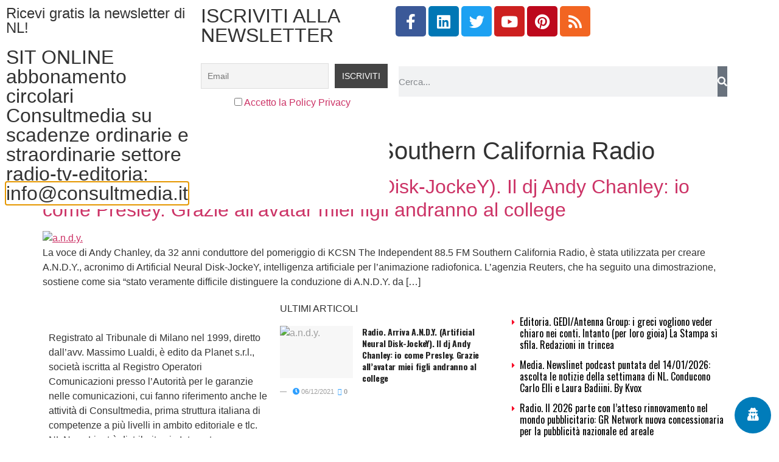

--- FILE ---
content_type: text/html; charset=UTF-8
request_url: https://www.newslinet.com/tag/the-independent-88-5-fm-southern-california-radio/
body_size: 26300
content:
<!doctype html>
<html lang="it-IT">
<head>
	<meta charset="UTF-8">
	<meta name="viewport" content="width=device-width, initial-scale=1">
	<link rel="profile" href="https://gmpg.org/xfn/11">
	<meta name='robots' content='index, follow, max-image-preview:large, max-snippet:-1, max-video-preview:-1' />
            <script type="text/javascript"> var epic_news_ajax_url = 'https://www.newslinet.com/?epic-ajax-request=epic-ne'; </script>
            
	<!-- This site is optimized with the Yoast SEO plugin v26.6 - https://yoast.com/wordpress/plugins/seo/ -->
	<title>The Independent 88.5 FM Southern California Radio Archivi - Newslinet</title>
	<link rel="canonical" href="https://www.newslinet.com/tag/the-independent-88-5-fm-southern-california-radio/" />
	<meta property="og:locale" content="it_IT" />
	<meta property="og:type" content="article" />
	<meta property="og:title" content="The Independent 88.5 FM Southern California Radio Archivi - Newslinet" />
	<meta property="og:url" content="https://www.newslinet.com/tag/the-independent-88-5-fm-southern-california-radio/" />
	<meta property="og:site_name" content="Newslinet" />
	<meta name="twitter:card" content="summary_large_image" />
	<meta name="twitter:site" content="@NL_Newslinet" />
	<script type="application/ld+json" class="yoast-schema-graph">{"@context":"https://schema.org","@graph":[{"@type":"CollectionPage","@id":"https://www.newslinet.com/tag/the-independent-88-5-fm-southern-california-radio/","url":"https://www.newslinet.com/tag/the-independent-88-5-fm-southern-california-radio/","name":"The Independent 88.5 FM Southern California Radio Archivi - Newslinet","isPartOf":{"@id":"https://www.newslinet.com/#website"},"primaryImageOfPage":{"@id":"https://www.newslinet.com/tag/the-independent-88-5-fm-southern-california-radio/#primaryimage"},"image":{"@id":"https://www.newslinet.com/tag/the-independent-88-5-fm-southern-california-radio/#primaryimage"},"thumbnailUrl":"https://www.newslinet.com/wp-content/uploads/2021/12/A.N.D.Y..jpg","breadcrumb":{"@id":"https://www.newslinet.com/tag/the-independent-88-5-fm-southern-california-radio/#breadcrumb"},"inLanguage":"it-IT"},{"@type":"ImageObject","inLanguage":"it-IT","@id":"https://www.newslinet.com/tag/the-independent-88-5-fm-southern-california-radio/#primaryimage","url":"https://www.newslinet.com/wp-content/uploads/2021/12/A.N.D.Y..jpg","contentUrl":"https://www.newslinet.com/wp-content/uploads/2021/12/A.N.D.Y..jpg","width":1086,"height":1000,"caption":"a.n.d.y."},{"@type":"BreadcrumbList","@id":"https://www.newslinet.com/tag/the-independent-88-5-fm-southern-california-radio/#breadcrumb","itemListElement":[{"@type":"ListItem","position":1,"name":"Home","item":"https://www.newslinet.com/"},{"@type":"ListItem","position":2,"name":"The Independent 88.5 FM Southern California Radio"}]},{"@type":"WebSite","@id":"https://www.newslinet.com/#website","url":"https://www.newslinet.com/","name":"Newslinet","description":"Periodico di informazione radiotelevisiva ed editoriale","publisher":{"@id":"https://www.newslinet.com/#organization"},"potentialAction":[{"@type":"SearchAction","target":{"@type":"EntryPoint","urlTemplate":"https://www.newslinet.com/?s={search_term_string}"},"query-input":{"@type":"PropertyValueSpecification","valueRequired":true,"valueName":"search_term_string"}}],"inLanguage":"it-IT"},{"@type":"Organization","@id":"https://www.newslinet.com/#organization","name":"Newslinet","url":"https://www.newslinet.com/","logo":{"@type":"ImageObject","inLanguage":"it-IT","@id":"https://www.newslinet.com/#/schema/logo/image/","url":"https://www.newslinet.com/wp-content/uploads/2017/01/newsline_logo.png","contentUrl":"https://www.newslinet.com/wp-content/uploads/2017/01/newsline_logo.png","width":127,"height":75,"caption":"Newslinet"},"image":{"@id":"https://www.newslinet.com/#/schema/logo/image/"},"sameAs":["https://www.facebook.com/newslinet/?ref=br_rs","https://x.com/NL_Newslinet","https://www.instagram.com/newslinet/","https://www.linkedin.com/groups/8114914/profile","https://it.pinterest.com/newslinet/"]}]}</script>
	<!-- / Yoast SEO plugin. -->


<link rel='dns-prefetch' href='//www.googletagmanager.com' />
<link rel="alternate" type="application/rss+xml" title="Newslinet &raquo; Feed" href="https://www.newslinet.com/feed/" />
<link rel="alternate" type="application/rss+xml" title="Newslinet &raquo; The Independent 88.5 FM Southern California Radio Feed del tag" href="https://www.newslinet.com/tag/the-independent-88-5-fm-southern-california-radio/feed/" />
<style id='wp-img-auto-sizes-contain-inline-css'>
img:is([sizes=auto i],[sizes^="auto," i]){contain-intrinsic-size:3000px 1500px}
/*# sourceURL=wp-img-auto-sizes-contain-inline-css */
</style>

<link rel='stylesheet' id='pmb_common-css' href='https://www.newslinet.com/wp-content/plugins/print-my-blog/assets/styles/pmb-common.css?ver=1758699849' media='all' />
<style id='wp-emoji-styles-inline-css'>

	img.wp-smiley, img.emoji {
		display: inline !important;
		border: none !important;
		box-shadow: none !important;
		height: 1em !important;
		width: 1em !important;
		margin: 0 0.07em !important;
		vertical-align: -0.1em !important;
		background: none !important;
		padding: 0 !important;
	}
/*# sourceURL=wp-emoji-styles-inline-css */
</style>
<link rel='stylesheet' id='wp-block-library-css' href='https://www.newslinet.com/wp-includes/css/dist/block-library/style.min.css?ver=93f2f574327c3747ad2452545a97d5c4' media='all' />
<link rel='stylesheet' id='pmb-select2-css' href='https://www.newslinet.com/wp-content/plugins/print-my-blog/assets/styles/libs/select2.min.css?ver=4.0.6' media='all' />
<link rel='stylesheet' id='pmb-jquery-ui-css' href='https://www.newslinet.com/wp-content/plugins/print-my-blog/assets/styles/libs/jquery-ui/jquery-ui.min.css?ver=1.11.4' media='all' />
<link rel='stylesheet' id='pmb-setup-page-css' href='https://www.newslinet.com/wp-content/plugins/print-my-blog/assets/styles/setup-page.css?ver=1758699849' media='all' />
<style id='global-styles-inline-css'>
:root{--wp--preset--aspect-ratio--square: 1;--wp--preset--aspect-ratio--4-3: 4/3;--wp--preset--aspect-ratio--3-4: 3/4;--wp--preset--aspect-ratio--3-2: 3/2;--wp--preset--aspect-ratio--2-3: 2/3;--wp--preset--aspect-ratio--16-9: 16/9;--wp--preset--aspect-ratio--9-16: 9/16;--wp--preset--color--black: #000000;--wp--preset--color--cyan-bluish-gray: #abb8c3;--wp--preset--color--white: #ffffff;--wp--preset--color--pale-pink: #f78da7;--wp--preset--color--vivid-red: #cf2e2e;--wp--preset--color--luminous-vivid-orange: #ff6900;--wp--preset--color--luminous-vivid-amber: #fcb900;--wp--preset--color--light-green-cyan: #7bdcb5;--wp--preset--color--vivid-green-cyan: #00d084;--wp--preset--color--pale-cyan-blue: #8ed1fc;--wp--preset--color--vivid-cyan-blue: #0693e3;--wp--preset--color--vivid-purple: #9b51e0;--wp--preset--gradient--vivid-cyan-blue-to-vivid-purple: linear-gradient(135deg,rgb(6,147,227) 0%,rgb(155,81,224) 100%);--wp--preset--gradient--light-green-cyan-to-vivid-green-cyan: linear-gradient(135deg,rgb(122,220,180) 0%,rgb(0,208,130) 100%);--wp--preset--gradient--luminous-vivid-amber-to-luminous-vivid-orange: linear-gradient(135deg,rgb(252,185,0) 0%,rgb(255,105,0) 100%);--wp--preset--gradient--luminous-vivid-orange-to-vivid-red: linear-gradient(135deg,rgb(255,105,0) 0%,rgb(207,46,46) 100%);--wp--preset--gradient--very-light-gray-to-cyan-bluish-gray: linear-gradient(135deg,rgb(238,238,238) 0%,rgb(169,184,195) 100%);--wp--preset--gradient--cool-to-warm-spectrum: linear-gradient(135deg,rgb(74,234,220) 0%,rgb(151,120,209) 20%,rgb(207,42,186) 40%,rgb(238,44,130) 60%,rgb(251,105,98) 80%,rgb(254,248,76) 100%);--wp--preset--gradient--blush-light-purple: linear-gradient(135deg,rgb(255,206,236) 0%,rgb(152,150,240) 100%);--wp--preset--gradient--blush-bordeaux: linear-gradient(135deg,rgb(254,205,165) 0%,rgb(254,45,45) 50%,rgb(107,0,62) 100%);--wp--preset--gradient--luminous-dusk: linear-gradient(135deg,rgb(255,203,112) 0%,rgb(199,81,192) 50%,rgb(65,88,208) 100%);--wp--preset--gradient--pale-ocean: linear-gradient(135deg,rgb(255,245,203) 0%,rgb(182,227,212) 50%,rgb(51,167,181) 100%);--wp--preset--gradient--electric-grass: linear-gradient(135deg,rgb(202,248,128) 0%,rgb(113,206,126) 100%);--wp--preset--gradient--midnight: linear-gradient(135deg,rgb(2,3,129) 0%,rgb(40,116,252) 100%);--wp--preset--font-size--small: 13px;--wp--preset--font-size--medium: 20px;--wp--preset--font-size--large: 36px;--wp--preset--font-size--x-large: 42px;--wp--preset--spacing--20: 0.44rem;--wp--preset--spacing--30: 0.67rem;--wp--preset--spacing--40: 1rem;--wp--preset--spacing--50: 1.5rem;--wp--preset--spacing--60: 2.25rem;--wp--preset--spacing--70: 3.38rem;--wp--preset--spacing--80: 5.06rem;--wp--preset--shadow--natural: 6px 6px 9px rgba(0, 0, 0, 0.2);--wp--preset--shadow--deep: 12px 12px 50px rgba(0, 0, 0, 0.4);--wp--preset--shadow--sharp: 6px 6px 0px rgba(0, 0, 0, 0.2);--wp--preset--shadow--outlined: 6px 6px 0px -3px rgb(255, 255, 255), 6px 6px rgb(0, 0, 0);--wp--preset--shadow--crisp: 6px 6px 0px rgb(0, 0, 0);}:root { --wp--style--global--content-size: 800px;--wp--style--global--wide-size: 1200px; }:where(body) { margin: 0; }.wp-site-blocks > .alignleft { float: left; margin-right: 2em; }.wp-site-blocks > .alignright { float: right; margin-left: 2em; }.wp-site-blocks > .aligncenter { justify-content: center; margin-left: auto; margin-right: auto; }:where(.wp-site-blocks) > * { margin-block-start: 24px; margin-block-end: 0; }:where(.wp-site-blocks) > :first-child { margin-block-start: 0; }:where(.wp-site-blocks) > :last-child { margin-block-end: 0; }:root { --wp--style--block-gap: 24px; }:root :where(.is-layout-flow) > :first-child{margin-block-start: 0;}:root :where(.is-layout-flow) > :last-child{margin-block-end: 0;}:root :where(.is-layout-flow) > *{margin-block-start: 24px;margin-block-end: 0;}:root :where(.is-layout-constrained) > :first-child{margin-block-start: 0;}:root :where(.is-layout-constrained) > :last-child{margin-block-end: 0;}:root :where(.is-layout-constrained) > *{margin-block-start: 24px;margin-block-end: 0;}:root :where(.is-layout-flex){gap: 24px;}:root :where(.is-layout-grid){gap: 24px;}.is-layout-flow > .alignleft{float: left;margin-inline-start: 0;margin-inline-end: 2em;}.is-layout-flow > .alignright{float: right;margin-inline-start: 2em;margin-inline-end: 0;}.is-layout-flow > .aligncenter{margin-left: auto !important;margin-right: auto !important;}.is-layout-constrained > .alignleft{float: left;margin-inline-start: 0;margin-inline-end: 2em;}.is-layout-constrained > .alignright{float: right;margin-inline-start: 2em;margin-inline-end: 0;}.is-layout-constrained > .aligncenter{margin-left: auto !important;margin-right: auto !important;}.is-layout-constrained > :where(:not(.alignleft):not(.alignright):not(.alignfull)){max-width: var(--wp--style--global--content-size);margin-left: auto !important;margin-right: auto !important;}.is-layout-constrained > .alignwide{max-width: var(--wp--style--global--wide-size);}body .is-layout-flex{display: flex;}.is-layout-flex{flex-wrap: wrap;align-items: center;}.is-layout-flex > :is(*, div){margin: 0;}body .is-layout-grid{display: grid;}.is-layout-grid > :is(*, div){margin: 0;}body{padding-top: 0px;padding-right: 0px;padding-bottom: 0px;padding-left: 0px;}a:where(:not(.wp-element-button)){text-decoration: underline;}:root :where(.wp-element-button, .wp-block-button__link){background-color: #32373c;border-width: 0;color: #fff;font-family: inherit;font-size: inherit;font-style: inherit;font-weight: inherit;letter-spacing: inherit;line-height: inherit;padding-top: calc(0.667em + 2px);padding-right: calc(1.333em + 2px);padding-bottom: calc(0.667em + 2px);padding-left: calc(1.333em + 2px);text-decoration: none;text-transform: inherit;}.has-black-color{color: var(--wp--preset--color--black) !important;}.has-cyan-bluish-gray-color{color: var(--wp--preset--color--cyan-bluish-gray) !important;}.has-white-color{color: var(--wp--preset--color--white) !important;}.has-pale-pink-color{color: var(--wp--preset--color--pale-pink) !important;}.has-vivid-red-color{color: var(--wp--preset--color--vivid-red) !important;}.has-luminous-vivid-orange-color{color: var(--wp--preset--color--luminous-vivid-orange) !important;}.has-luminous-vivid-amber-color{color: var(--wp--preset--color--luminous-vivid-amber) !important;}.has-light-green-cyan-color{color: var(--wp--preset--color--light-green-cyan) !important;}.has-vivid-green-cyan-color{color: var(--wp--preset--color--vivid-green-cyan) !important;}.has-pale-cyan-blue-color{color: var(--wp--preset--color--pale-cyan-blue) !important;}.has-vivid-cyan-blue-color{color: var(--wp--preset--color--vivid-cyan-blue) !important;}.has-vivid-purple-color{color: var(--wp--preset--color--vivid-purple) !important;}.has-black-background-color{background-color: var(--wp--preset--color--black) !important;}.has-cyan-bluish-gray-background-color{background-color: var(--wp--preset--color--cyan-bluish-gray) !important;}.has-white-background-color{background-color: var(--wp--preset--color--white) !important;}.has-pale-pink-background-color{background-color: var(--wp--preset--color--pale-pink) !important;}.has-vivid-red-background-color{background-color: var(--wp--preset--color--vivid-red) !important;}.has-luminous-vivid-orange-background-color{background-color: var(--wp--preset--color--luminous-vivid-orange) !important;}.has-luminous-vivid-amber-background-color{background-color: var(--wp--preset--color--luminous-vivid-amber) !important;}.has-light-green-cyan-background-color{background-color: var(--wp--preset--color--light-green-cyan) !important;}.has-vivid-green-cyan-background-color{background-color: var(--wp--preset--color--vivid-green-cyan) !important;}.has-pale-cyan-blue-background-color{background-color: var(--wp--preset--color--pale-cyan-blue) !important;}.has-vivid-cyan-blue-background-color{background-color: var(--wp--preset--color--vivid-cyan-blue) !important;}.has-vivid-purple-background-color{background-color: var(--wp--preset--color--vivid-purple) !important;}.has-black-border-color{border-color: var(--wp--preset--color--black) !important;}.has-cyan-bluish-gray-border-color{border-color: var(--wp--preset--color--cyan-bluish-gray) !important;}.has-white-border-color{border-color: var(--wp--preset--color--white) !important;}.has-pale-pink-border-color{border-color: var(--wp--preset--color--pale-pink) !important;}.has-vivid-red-border-color{border-color: var(--wp--preset--color--vivid-red) !important;}.has-luminous-vivid-orange-border-color{border-color: var(--wp--preset--color--luminous-vivid-orange) !important;}.has-luminous-vivid-amber-border-color{border-color: var(--wp--preset--color--luminous-vivid-amber) !important;}.has-light-green-cyan-border-color{border-color: var(--wp--preset--color--light-green-cyan) !important;}.has-vivid-green-cyan-border-color{border-color: var(--wp--preset--color--vivid-green-cyan) !important;}.has-pale-cyan-blue-border-color{border-color: var(--wp--preset--color--pale-cyan-blue) !important;}.has-vivid-cyan-blue-border-color{border-color: var(--wp--preset--color--vivid-cyan-blue) !important;}.has-vivid-purple-border-color{border-color: var(--wp--preset--color--vivid-purple) !important;}.has-vivid-cyan-blue-to-vivid-purple-gradient-background{background: var(--wp--preset--gradient--vivid-cyan-blue-to-vivid-purple) !important;}.has-light-green-cyan-to-vivid-green-cyan-gradient-background{background: var(--wp--preset--gradient--light-green-cyan-to-vivid-green-cyan) !important;}.has-luminous-vivid-amber-to-luminous-vivid-orange-gradient-background{background: var(--wp--preset--gradient--luminous-vivid-amber-to-luminous-vivid-orange) !important;}.has-luminous-vivid-orange-to-vivid-red-gradient-background{background: var(--wp--preset--gradient--luminous-vivid-orange-to-vivid-red) !important;}.has-very-light-gray-to-cyan-bluish-gray-gradient-background{background: var(--wp--preset--gradient--very-light-gray-to-cyan-bluish-gray) !important;}.has-cool-to-warm-spectrum-gradient-background{background: var(--wp--preset--gradient--cool-to-warm-spectrum) !important;}.has-blush-light-purple-gradient-background{background: var(--wp--preset--gradient--blush-light-purple) !important;}.has-blush-bordeaux-gradient-background{background: var(--wp--preset--gradient--blush-bordeaux) !important;}.has-luminous-dusk-gradient-background{background: var(--wp--preset--gradient--luminous-dusk) !important;}.has-pale-ocean-gradient-background{background: var(--wp--preset--gradient--pale-ocean) !important;}.has-electric-grass-gradient-background{background: var(--wp--preset--gradient--electric-grass) !important;}.has-midnight-gradient-background{background: var(--wp--preset--gradient--midnight) !important;}.has-small-font-size{font-size: var(--wp--preset--font-size--small) !important;}.has-medium-font-size{font-size: var(--wp--preset--font-size--medium) !important;}.has-large-font-size{font-size: var(--wp--preset--font-size--large) !important;}.has-x-large-font-size{font-size: var(--wp--preset--font-size--x-large) !important;}
:root :where(.wp-block-pullquote){font-size: 1.5em;line-height: 1.6;}
/*# sourceURL=global-styles-inline-css */
</style>
<link rel='stylesheet' id='gn-frontend-gnfollow-style-css' href='https://www.newslinet.com/wp-content/plugins/gn-publisher/assets/css/gn-frontend-gnfollow.min.css?ver=1.5.25' media='all' />
<link rel='stylesheet' id='ihc_font_style-css' href='https://www.newslinet.com/wp-content/plugins/indeed-membership-pro/assets/css/font-awesome.css?ver=93f2f574327c3747ad2452545a97d5c4' media='all' />
<link rel='stylesheet' id='ihc_front_end_style-css' href='https://www.newslinet.com/wp-content/plugins/indeed-membership-pro/assets/css/style.css?ver=93f2f574327c3747ad2452545a97d5c4' media='all' />
<link rel='stylesheet' id='ihc_templates_style-css' href='https://www.newslinet.com/wp-content/plugins/indeed-membership-pro/assets/css/templates.css?ver=93f2f574327c3747ad2452545a97d5c4' media='all' />
<link rel='stylesheet' id='ihc_select2_style-css' href='https://www.newslinet.com/wp-content/plugins/indeed-membership-pro/assets/css/select2.min.css?ver=93f2f574327c3747ad2452545a97d5c4' media='all' />
<link rel='stylesheet' id='ihc_iziModal-css' href='https://www.newslinet.com/wp-content/plugins/indeed-membership-pro/assets/css/iziModal.min.css?ver=93f2f574327c3747ad2452545a97d5c4' media='all' />
<link rel='stylesheet' id='website-css' href='https://www.newslinet.com/wp-content/plugins/nlit-customizations/assets/css/frontend.css?ver=93f2f574327c3747ad2452545a97d5c4' media='all' />
<link rel='stylesheet' id='wordpress-gdpr-css' href='https://www.newslinet.com/wp-content/plugins/wordpress-gdpr/public/css/wordpress-gdpr-public.css?ver=1.9.30' media='all' />
<link rel='stylesheet' id='font-awesome-css' href='https://www.newslinet.com/wp-content/plugins/elementor/assets/lib/font-awesome/css/font-awesome.min.css?ver=4.7.0' media='all' />
<link rel='stylesheet' id='hello-elementor-css' href='https://www.newslinet.com/wp-content/themes/hello-elementor/assets/css/reset.css?ver=3.4.5' media='all' />
<link rel='stylesheet' id='hello-elementor-theme-style-css' href='https://www.newslinet.com/wp-content/themes/hello-elementor/assets/css/theme.css?ver=3.4.5' media='all' />
<link rel='stylesheet' id='hello-elementor-header-footer-css' href='https://www.newslinet.com/wp-content/themes/hello-elementor/assets/css/header-footer.css?ver=3.4.5' media='all' />
<link rel='stylesheet' id='elementor-frontend-css' href='https://www.newslinet.com/wp-content/plugins/elementor/assets/css/frontend.min.css?ver=3.33.6' media='all' />
<link rel='stylesheet' id='widget-icon-list-css' href='https://www.newslinet.com/wp-content/plugins/elementor/assets/css/widget-icon-list.min.css?ver=3.33.6' media='all' />
<link rel='stylesheet' id='widget-social-icons-css' href='https://www.newslinet.com/wp-content/plugins/elementor/assets/css/widget-social-icons.min.css?ver=3.33.6' media='all' />
<link rel='stylesheet' id='e-apple-webkit-css' href='https://www.newslinet.com/wp-content/plugins/elementor/assets/css/conditionals/apple-webkit.min.css?ver=3.33.6' media='all' />
<link rel='stylesheet' id='widget-image-css' href='https://www.newslinet.com/wp-content/plugins/elementor/assets/css/widget-image.min.css?ver=3.33.6' media='all' />
<link rel='stylesheet' id='widget-nav-menu-css' href='https://www.newslinet.com/wp-content/plugins/elementor-pro/assets/css/widget-nav-menu.min.css?ver=3.33.2' media='all' />
<link rel='stylesheet' id='widget-search-form-css' href='https://www.newslinet.com/wp-content/plugins/elementor-pro/assets/css/widget-search-form.min.css?ver=3.33.2' media='all' />
<link rel='stylesheet' id='elementor-icons-shared-0-css' href='https://www.newslinet.com/wp-content/plugins/elementor/assets/lib/font-awesome/css/fontawesome.min.css?ver=5.15.3' media='all' />
<link rel='stylesheet' id='elementor-icons-fa-solid-css' href='https://www.newslinet.com/wp-content/plugins/elementor/assets/lib/font-awesome/css/solid.min.css?ver=5.15.3' media='all' />
<link rel='stylesheet' id='widget-heading-css' href='https://www.newslinet.com/wp-content/plugins/elementor/assets/css/widget-heading.min.css?ver=3.33.6' media='all' />
<link rel='stylesheet' id='widget-spacer-css' href='https://www.newslinet.com/wp-content/plugins/elementor/assets/css/widget-spacer.min.css?ver=3.33.6' media='all' />
<link rel='stylesheet' id='e-animation-slideInLeft-css' href='https://www.newslinet.com/wp-content/plugins/elementor/assets/lib/animations/styles/slideInLeft.min.css?ver=3.33.6' media='all' />
<link rel='stylesheet' id='e-animation-fadeInUp-css' href='https://www.newslinet.com/wp-content/plugins/elementor/assets/lib/animations/styles/fadeInUp.min.css?ver=3.33.6' media='all' />
<link rel='stylesheet' id='e-popup-css' href='https://www.newslinet.com/wp-content/plugins/elementor-pro/assets/css/conditionals/popup.min.css?ver=3.33.2' media='all' />
<link rel='stylesheet' id='elementor-icons-css' href='https://www.newslinet.com/wp-content/plugins/elementor/assets/lib/eicons/css/elementor-icons.min.css?ver=5.44.0' media='all' />
<link rel='stylesheet' id='elementor-post-87851-css' href='https://www.newslinet.com/wp-content/uploads/elementor/css/post-87851.css?ver=1766389782' media='all' />
<link rel='stylesheet' id='elementor-post-87902-css' href='https://www.newslinet.com/wp-content/uploads/elementor/css/post-87902.css?ver=1766389782' media='all' />
<link rel='stylesheet' id='elementor-post-87905-css' href='https://www.newslinet.com/wp-content/uploads/elementor/css/post-87905.css?ver=1766389782' media='all' />
<link rel='stylesheet' id='elementor-post-115941-css' href='https://www.newslinet.com/wp-content/uploads/elementor/css/post-115941.css?ver=1766389782' media='all' />
<link rel='stylesheet' id='newsletter-css' href='https://www.newslinet.com/wp-content/plugins/newsletter/style.css?ver=9.1.0' media='all' />
<link rel='stylesheet' id='heateor_sss_frontend_css-css' href='https://www.newslinet.com/wp-content/plugins/sassy-social-share/public/css/sassy-social-share-public.css?ver=3.3.79' media='all' />
<style id='heateor_sss_frontend_css-inline-css'>
.heateor_sss_button_instagram span.heateor_sss_svg,a.heateor_sss_instagram span.heateor_sss_svg{background:radial-gradient(circle at 30% 107%,#fdf497 0,#fdf497 5%,#fd5949 45%,#d6249f 60%,#285aeb 90%)}.heateor_sss_horizontal_sharing .heateor_sss_svg,.heateor_sss_standard_follow_icons_container .heateor_sss_svg{color:#fff;border-width:0px;border-style:solid;border-color:transparent}.heateor_sss_horizontal_sharing .heateorSssTCBackground{color:#666}.heateor_sss_horizontal_sharing span.heateor_sss_svg:hover,.heateor_sss_standard_follow_icons_container span.heateor_sss_svg:hover{border-color:transparent;}.heateor_sss_vertical_sharing span.heateor_sss_svg,.heateor_sss_floating_follow_icons_container span.heateor_sss_svg{color:#fff;border-width:0px;border-style:solid;border-color:transparent;}.heateor_sss_vertical_sharing .heateorSssTCBackground{color:#666;}.heateor_sss_vertical_sharing span.heateor_sss_svg:hover,.heateor_sss_floating_follow_icons_container span.heateor_sss_svg:hover{border-color:transparent;}@media screen and (max-width:783px) {.heateor_sss_vertical_sharing{display:none!important}}
/*# sourceURL=heateor_sss_frontend_css-inline-css */
</style>
<link rel='stylesheet' id='epic-icon-css' href='https://www.newslinet.com/wp-content/plugins/epic-news-element/assets/fonts/jegicon/jegicon.css?ver=93f2f574327c3747ad2452545a97d5c4' media='all' />
<link rel='stylesheet' id='epic-style-css' href='https://www.newslinet.com/wp-content/plugins/epic-news-element/assets/css/style.min.css?ver=93f2f574327c3747ad2452545a97d5c4' media='all' />
<link rel='stylesheet' id='elementor-gf-local-titilliumweb-css' href='https://www.newslinet.com/wp-content/uploads/elementor/google-fonts/css/titilliumweb.css?ver=1746522604' media='all' />
<link rel='stylesheet' id='elementor-gf-local-oswald-css' href='https://www.newslinet.com/wp-content/uploads/elementor/google-fonts/css/oswald.css?ver=1746522608' media='all' />
<link rel='stylesheet' id='elementor-icons-fa-brands-css' href='https://www.newslinet.com/wp-content/plugins/elementor/assets/lib/font-awesome/css/brands.min.css?ver=5.15.3' media='all' />
<script async='async' src="https://www.newslinet.com/wp-includes/js/jquery/jquery.min.js?ver=3.7.1" id="jquery-core-js"></script>
<script async='async' src="https://www.newslinet.com/wp-includes/js/jquery/jquery-migrate.min.js?ver=3.4.1" id="jquery-migrate-js"></script>
<script async='async' src="https://www.newslinet.com/wp-content/plugins/indeed-membership-pro/assets/js/select2.min.js" id="ihc-select2-js"></script>
<script async='async' src="https://www.newslinet.com/wp-content/plugins/indeed-membership-pro/assets/js/jquery-ui.min.js" id="ihc-jquery-ui-js"></script>
<script async='async' src="https://www.newslinet.com/wp-content/plugins/indeed-membership-pro/assets/js/jquery.form.js" id="ihc-jquery_form_module-js"></script>
<script async='async' src="https://www.newslinet.com/wp-content/plugins/indeed-membership-pro/assets/js/jquery.uploadfile.min.js" id="ihc-jquery_upload_file-js"></script>
<script id="ihc-front_end_js-js-extra">
var ihc_site_url = "https://www.newslinet.com";
var ihc_ajax_url = "https://www.newslinet.com/wp-admin/admin-ajax.php";
var ihc_translated_labels = "{\"delete_level\":\"Are you sure you want to delete this level?\",\"cancel_level\":\"Are you sure you want to cancel this level?\"}";
//# sourceURL=ihc-front_end_js-js-extra
</script>
<script async='async' src="https://www.newslinet.com/wp-content/plugins/indeed-membership-pro/assets/js/functions.js" id="ihc-front_end_js-js"></script>
<script async='async' src="https://www.newslinet.com/wp-content/plugins/indeed-membership-pro/assets/js/printThis.js" id="ihc-print-this-js"></script>
<script async='async' src="https://www.newslinet.com/wp-content/plugins/indeed-membership-pro/assets/js/iziModal.min.js" id="ihc_iziModal_js-js"></script>
<link rel="https://api.w.org/" href="https://www.newslinet.com/wp-json/" /><link rel="alternate" title="JSON" type="application/json" href="https://www.newslinet.com/wp-json/wp/v2/tags/25932" /><link rel="EditURI" type="application/rsd+xml" title="RSD" href="https://www.newslinet.com/xmlrpc.php?rsd" />
<meta name="generator" content="Site Kit by Google 1.168.0" /><script async src="https://www.googletagmanager.com/gtag/js?id=G-D5ZZW53581" type="text/javascript"></script><script type="text/javascript">window.dataLayer = window.dataLayer || [];function gtag(){dataLayer.push(arguments);}gtag('js', new Date());gtag('config', 'G-D5ZZW53581');</script><meta name="generator" content="Elementor 3.33.6; features: additional_custom_breakpoints; settings: css_print_method-external, google_font-enabled, font_display-auto">
			<style>
				.e-con.e-parent:nth-of-type(n+4):not(.e-lazyloaded):not(.e-no-lazyload),
				.e-con.e-parent:nth-of-type(n+4):not(.e-lazyloaded):not(.e-no-lazyload) * {
					background-image: none !important;
				}
				@media screen and (max-height: 1024px) {
					.e-con.e-parent:nth-of-type(n+3):not(.e-lazyloaded):not(.e-no-lazyload),
					.e-con.e-parent:nth-of-type(n+3):not(.e-lazyloaded):not(.e-no-lazyload) * {
						background-image: none !important;
					}
				}
				@media screen and (max-height: 640px) {
					.e-con.e-parent:nth-of-type(n+2):not(.e-lazyloaded):not(.e-no-lazyload),
					.e-con.e-parent:nth-of-type(n+2):not(.e-lazyloaded):not(.e-no-lazyload) * {
						background-image: none !important;
					}
				}
			</style>
			<link rel="icon" href="https://www.newslinet.com/wp-content/uploads/2021/05/512x5121.jpg" sizes="32x32" />
<link rel="icon" href="https://www.newslinet.com/wp-content/uploads/2021/05/512x5121.jpg" sizes="192x192" />
<link rel="apple-touch-icon" href="https://www.newslinet.com/wp-content/uploads/2021/05/512x5121.jpg" />
<meta name="msapplication-TileImage" content="https://www.newslinet.com/wp-content/uploads/2021/05/512x5121.jpg" />
<style id="jeg_dynamic_css" type="text/css" data-type="jeg_custom-css">.jeg_post_title, .jeg_post_title > a, jeg_archive_title, .jeg_block_title>span, .jeg_block_title>span>strong { font-family: Oswald,Helvetica,Arial,sans-serif; } .jeg_post_meta, .jeg_postblock .jeg_subcat_list > li > a:hover, .jeg_pl_md_card .jeg_post_category a, .jeg_postblock .jeg_subcat_list > li > a, .jeg_pl_md_5 .jeg_post_meta, .jeg_post_category a { font-family: "Titillium Web",Helvetica,Arial,sans-serif; } .jeg_post_excerpt,.jeg_readmore { font-family: "Titillium Web",Helvetica,Arial,sans-serif; } </style></head>
<body data-rsssl=1 class="archive tag tag-the-independent-88-5-fm-southern-california-radio tag-25932 wp-custom-logo wp-embed-responsive wp-theme-hello-elementor eio-default metaslider-plugin hello-elementor-default elementor-default elementor-kit-87851">


<a class="skip-link screen-reader-text" href="#content">Vai al contenuto</a>

		<header data-elementor-type="header" data-elementor-id="87902" class="elementor elementor-87902 elementor-location-header" data-elementor-post-type="elementor_library">
					<section class="elementor-section elementor-top-section elementor-element elementor-element-4e2c7571 elementor-section-height-min-height elementor-section-content-middle elementor-hidden-mobile elementor-section-boxed elementor-section-height-default elementor-section-items-middle" data-id="4e2c7571" data-element_type="section" data-settings="{&quot;background_background&quot;:&quot;classic&quot;}">
						<div class="elementor-container elementor-column-gap-default">
					<div class="elementor-column elementor-col-50 elementor-top-column elementor-element elementor-element-6d763b01 elementor-hidden-phone" data-id="6d763b01" data-element_type="column">
			<div class="elementor-widget-wrap elementor-element-populated">
						<div class="elementor-element elementor-element-291b189e elementor-icon-list--layout-inline elementor-mobile-align-center elementor-list-item-link-full_width elementor-widget elementor-widget-icon-list" data-id="291b189e" data-element_type="widget" data-widget_type="icon-list.default">
				<div class="elementor-widget-container">
							<ul class="elementor-icon-list-items elementor-inline-items">
							<li class="elementor-icon-list-item elementor-inline-item">
										<span class="elementor-icon-list-text">17/01/2026</span>
									</li>
						</ul>
						</div>
				</div>
					</div>
		</div>
				<div class="elementor-column elementor-col-50 elementor-top-column elementor-element elementor-element-6993abef" data-id="6993abef" data-element_type="column">
			<div class="elementor-widget-wrap elementor-element-populated">
						<div class="elementor-element elementor-element-32fb8490 e-grid-align-right e-grid-align-mobile-center elementor-shape-rounded elementor-grid-0 elementor-widget elementor-widget-social-icons" data-id="32fb8490" data-element_type="widget" data-widget_type="social-icons.default">
				<div class="elementor-widget-container">
							<div class="elementor-social-icons-wrapper elementor-grid" role="list">
							<span class="elementor-grid-item" role="listitem">
					<a class="elementor-icon elementor-social-icon elementor-social-icon-facebook-f elementor-repeater-item-5646027" href="https://www.facebook.com/newslinet/" target="_blank">
						<span class="elementor-screen-only">Facebook-f</span>
						<i aria-hidden="true" class="fab fa-facebook-f"></i>					</a>
				</span>
							<span class="elementor-grid-item" role="listitem">
					<a class="elementor-icon elementor-social-icon elementor-social-icon-linkedin elementor-repeater-item-9422b1b" href="https://www.linkedin.com/company/newslinet.it/" target="_blank">
						<span class="elementor-screen-only">Linkedin</span>
						<i aria-hidden="true" class="fab fa-linkedin"></i>					</a>
				</span>
							<span class="elementor-grid-item" role="listitem">
					<a class="elementor-icon elementor-social-icon elementor-social-icon-twitter elementor-repeater-item-72bc942" href="https://twitter.com/nl_newslinet" target="_blank">
						<span class="elementor-screen-only">Twitter</span>
						<i aria-hidden="true" class="fab fa-twitter"></i>					</a>
				</span>
							<span class="elementor-grid-item" role="listitem">
					<a class="elementor-icon elementor-social-icon elementor-social-icon-youtube elementor-repeater-item-d8449d5" href="https://www.youtube.com/channel/UCoG3e4Zh4VvhxsWtkMgHdRw?feature=emb_ch_name_ex" target="_blank">
						<span class="elementor-screen-only">Youtube</span>
						<i aria-hidden="true" class="fab fa-youtube"></i>					</a>
				</span>
							<span class="elementor-grid-item" role="listitem">
					<a class="elementor-icon elementor-social-icon elementor-social-icon-pinterest elementor-repeater-item-4b27cd1" href="https://www.pinterest.it/newslinet/" target="_blank">
						<span class="elementor-screen-only">Pinterest</span>
						<i aria-hidden="true" class="fab fa-pinterest"></i>					</a>
				</span>
							<span class="elementor-grid-item" role="listitem">
					<a class="elementor-icon elementor-social-icon elementor-social-icon-rss elementor-repeater-item-cdff166" href="https://www.newslinet.com/feed-rss/" target="_blank">
						<span class="elementor-screen-only">Rss</span>
						<i aria-hidden="true" class="fas fa-rss"></i>					</a>
				</span>
					</div>
						</div>
				</div>
					</div>
		</div>
					</div>
		</section>
				<section class="elementor-section elementor-top-section elementor-element elementor-element-310ebe2a elementor-section-content-middle elementor-hidden-tablet elementor-hidden-mobile elementor-section-height-min-height elementor-section-boxed elementor-section-height-default elementor-section-items-middle" data-id="310ebe2a" data-element_type="section">
						<div class="elementor-container elementor-column-gap-no">
					<div class="elementor-column elementor-col-50 elementor-top-column elementor-element elementor-element-5ae2fadc" data-id="5ae2fadc" data-element_type="column">
			<div class="elementor-widget-wrap elementor-element-populated">
						<div class="elementor-element elementor-element-95a680f elementor-widget elementor-widget-theme-site-logo elementor-widget-image" data-id="95a680f" data-element_type="widget" data-widget_type="theme-site-logo.default">
				<div class="elementor-widget-container">
											<a href="https://www.newslinet.com">
			<img src="https://www.newslinet.com/wp-content/uploads/2021/05/Newslinet-logo-500x317-1.png" class="attachment-full size-full wp-image-88089" alt="" />				</a>
											</div>
				</div>
					</div>
		</div>
				<div class="elementor-column elementor-col-50 elementor-top-column elementor-element elementor-element-105e6e94" data-id="105e6e94" data-element_type="column">
			<div class="elementor-widget-wrap elementor-element-populated">
						<div class="elementor-element elementor-element-ab904e5 elementor-widget elementor-widget-image" data-id="ab904e5" data-element_type="widget" data-widget_type="image.default">
				<div class="elementor-widget-container">
															<img src="https://www.newslinet.com/wp-content/uploads/2024/11/mcl-logo-header.png" class="attachment-full size-full wp-image-115929" alt="" srcset="https://www.newslinet.com/wp-content/uploads/2024/11/mcl-logo-header.png 495w, https://www.newslinet.com/wp-content/uploads/2024/11/mcl-logo-header-300x45.png 300w" sizes="(max-width: 495px) 100vw, 495px" />															</div>
				</div>
					</div>
		</div>
					</div>
		</section>
				<section class="elementor-section elementor-top-section elementor-element elementor-element-6ad898fa elementor-section-content-middle elementor-hidden-tablet elementor-hidden-mobile elementor-section-boxed elementor-section-height-default elementor-section-height-default" data-id="6ad898fa" data-element_type="section" data-settings="{&quot;background_background&quot;:&quot;classic&quot;}">
						<div class="elementor-container elementor-column-gap-extended">
					<div class="elementor-column elementor-col-50 elementor-top-column elementor-element elementor-element-847b602" data-id="847b602" data-element_type="column">
			<div class="elementor-widget-wrap elementor-element-populated">
						<div class="elementor-element elementor-element-61f88fe9 elementor-nav-menu__align-justify elementor-nav-menu--stretch elementor-nav-menu--dropdown-tablet elementor-nav-menu__text-align-aside elementor-nav-menu--toggle elementor-nav-menu--burger elementor-widget elementor-widget-nav-menu" data-id="61f88fe9" data-element_type="widget" data-settings="{&quot;full_width&quot;:&quot;stretch&quot;,&quot;submenu_icon&quot;:{&quot;value&quot;:&quot;&lt;i class=\&quot;fas fa-chevron-down\&quot; aria-hidden=\&quot;true\&quot;&gt;&lt;\/i&gt;&quot;,&quot;library&quot;:&quot;fa-solid&quot;},&quot;layout&quot;:&quot;horizontal&quot;,&quot;toggle&quot;:&quot;burger&quot;}" data-widget_type="nav-menu.default">
				<div class="elementor-widget-container">
								<nav aria-label="Menu" class="elementor-nav-menu--main elementor-nav-menu__container elementor-nav-menu--layout-horizontal e--pointer-background e--animation-none">
				<ul id="menu-1-61f88fe9" class="elementor-nav-menu"><li class="menu-item menu-item-type-custom menu-item-object-custom menu-item-30727"><a href="https://newslinet.com/" class="elementor-item">Home</a></li>
<li class="menu-item menu-item-type-post_type menu-item-object-page menu-item-22092"><a href="https://www.newslinet.com/la-redazione/" class="elementor-item">Redazione</a></li>
<li class="menu-item menu-item-type-post_type menu-item-object-page menu-item-31562"><a href="https://www.newslinet.com/iump-tos-page/" class="elementor-item">S.I.T.</a></li>
<li class="menu-item menu-item-type-taxonomy menu-item-object-category menu-item-78104"><a href="https://www.newslinet.com/category/editoriali/" class="elementor-item">Editoriali</a></li>
<li class="menu-item menu-item-type-post_type menu-item-object-page menu-item-22089"><a href="https://www.newslinet.com/link-utili/" class="elementor-item">Link utili</a></li>
<li class="menu-item menu-item-type-post_type menu-item-object-page menu-item-30728"><a href="https://www.newslinet.com/archivio-newsletter/" class="elementor-item">Lista newsletter e circolari SIT</a></li>
<li class="menu-item menu-item-type-taxonomy menu-item-object-category menu-item-88140"><a href="https://www.newslinet.com/category/archivio-s-i-t/" class="elementor-item">Archivio S.I.T.</a></li>
<li class="menu-item menu-item-type-post_type menu-item-object-page menu-item-54166"><a href="https://www.newslinet.com/contattaci/" class="elementor-item">Contatti</a></li>
</ul>			</nav>
					<div class="elementor-menu-toggle" role="button" tabindex="0" aria-label="Menu di commutazione" aria-expanded="false">
			<i aria-hidden="true" role="presentation" class="elementor-menu-toggle__icon--open eicon-menu-bar"></i><i aria-hidden="true" role="presentation" class="elementor-menu-toggle__icon--close eicon-close"></i>		</div>
					<nav class="elementor-nav-menu--dropdown elementor-nav-menu__container" aria-hidden="true">
				<ul id="menu-2-61f88fe9" class="elementor-nav-menu"><li class="menu-item menu-item-type-custom menu-item-object-custom menu-item-30727"><a href="https://newslinet.com/" class="elementor-item" tabindex="-1">Home</a></li>
<li class="menu-item menu-item-type-post_type menu-item-object-page menu-item-22092"><a href="https://www.newslinet.com/la-redazione/" class="elementor-item" tabindex="-1">Redazione</a></li>
<li class="menu-item menu-item-type-post_type menu-item-object-page menu-item-31562"><a href="https://www.newslinet.com/iump-tos-page/" class="elementor-item" tabindex="-1">S.I.T.</a></li>
<li class="menu-item menu-item-type-taxonomy menu-item-object-category menu-item-78104"><a href="https://www.newslinet.com/category/editoriali/" class="elementor-item" tabindex="-1">Editoriali</a></li>
<li class="menu-item menu-item-type-post_type menu-item-object-page menu-item-22089"><a href="https://www.newslinet.com/link-utili/" class="elementor-item" tabindex="-1">Link utili</a></li>
<li class="menu-item menu-item-type-post_type menu-item-object-page menu-item-30728"><a href="https://www.newslinet.com/archivio-newsletter/" class="elementor-item" tabindex="-1">Lista newsletter e circolari SIT</a></li>
<li class="menu-item menu-item-type-taxonomy menu-item-object-category menu-item-88140"><a href="https://www.newslinet.com/category/archivio-s-i-t/" class="elementor-item" tabindex="-1">Archivio S.I.T.</a></li>
<li class="menu-item menu-item-type-post_type menu-item-object-page menu-item-54166"><a href="https://www.newslinet.com/contattaci/" class="elementor-item" tabindex="-1">Contatti</a></li>
</ul>			</nav>
						</div>
				</div>
					</div>
		</div>
				<div class="elementor-column elementor-col-50 elementor-top-column elementor-element elementor-element-40d60fb0" data-id="40d60fb0" data-element_type="column" data-settings="{&quot;background_background&quot;:&quot;classic&quot;}">
			<div class="elementor-widget-wrap elementor-element-populated">
						<div class="elementor-element elementor-element-757cda1 elementor-search-form--skin-classic elementor-search-form--button-type-icon elementor-search-form--icon-search elementor-widget elementor-widget-search-form" data-id="757cda1" data-element_type="widget" data-settings="{&quot;skin&quot;:&quot;classic&quot;}" data-widget_type="search-form.default">
				<div class="elementor-widget-container">
							<search role="search">
			<form class="elementor-search-form" action="https://www.newslinet.com" method="get">
												<div class="elementor-search-form__container">
					<label class="elementor-screen-only" for="elementor-search-form-757cda1">Cerca</label>

					
					<input id="elementor-search-form-757cda1" placeholder="Cerca..." class="elementor-search-form__input" type="search" name="s" value="">
					
											<button class="elementor-search-form__submit" type="submit" aria-label="Cerca">
															<i aria-hidden="true" class="fas fa-search"></i>													</button>
					
									</div>
			</form>
		</search>
						</div>
				</div>
					</div>
		</div>
					</div>
		</section>
				<section class="elementor-section elementor-top-section elementor-element elementor-element-5985d42 elementor-section-content-middle elementor-hidden-desktop elementor-section-boxed elementor-section-height-default elementor-section-height-default" data-id="5985d42" data-element_type="section" data-settings="{&quot;background_background&quot;:&quot;classic&quot;}">
						<div class="elementor-container elementor-column-gap-extended">
					<div class="elementor-column elementor-col-33 elementor-top-column elementor-element elementor-element-448cb9c9" data-id="448cb9c9" data-element_type="column" data-settings="{&quot;background_background&quot;:&quot;classic&quot;}">
			<div class="elementor-widget-wrap elementor-element-populated">
						<div class="elementor-element elementor-element-efe1bbf elementor-widget-tablet__width-initial elementor-widget-mobile__width-inherit elementor-widget elementor-widget-theme-site-logo elementor-widget-image" data-id="efe1bbf" data-element_type="widget" data-widget_type="theme-site-logo.default">
				<div class="elementor-widget-container">
											<a href="https://www.newslinet.com">
			<img src="https://www.newslinet.com/wp-content/uploads/2021/05/Newslinet-logo-500x317-1.png" class="attachment-full size-full wp-image-88089" alt="" />				</a>
											</div>
				</div>
					</div>
		</div>
				<div class="elementor-column elementor-col-33 elementor-top-column elementor-element elementor-element-1c5b2ae" data-id="1c5b2ae" data-element_type="column" data-settings="{&quot;background_background&quot;:&quot;classic&quot;}">
			<div class="elementor-widget-wrap elementor-element-populated">
						<div class="elementor-element elementor-element-b7a007c elementor-widget-tablet__width-initial elementor-search-form--skin-classic elementor-search-form--button-type-icon elementor-search-form--icon-search elementor-widget elementor-widget-search-form" data-id="b7a007c" data-element_type="widget" data-settings="{&quot;skin&quot;:&quot;classic&quot;}" data-widget_type="search-form.default">
				<div class="elementor-widget-container">
							<search role="search">
			<form class="elementor-search-form" action="https://www.newslinet.com" method="get">
												<div class="elementor-search-form__container">
					<label class="elementor-screen-only" for="elementor-search-form-b7a007c">Cerca</label>

					
					<input id="elementor-search-form-b7a007c" placeholder="Cerca..." class="elementor-search-form__input" type="search" name="s" value="">
					
											<button class="elementor-search-form__submit" type="submit" aria-label="Cerca">
															<i aria-hidden="true" class="fas fa-search"></i>													</button>
					
									</div>
			</form>
		</search>
						</div>
				</div>
					</div>
		</div>
				<div class="elementor-column elementor-col-33 elementor-top-column elementor-element elementor-element-f841e79" data-id="f841e79" data-element_type="column">
			<div class="elementor-widget-wrap elementor-element-populated">
						<div class="elementor-element elementor-element-514d3e0c elementor-nav-menu__align-center elementor-nav-menu--stretch elementor-nav-menu__text-align-center elementor-nav-menu--dropdown-tablet elementor-nav-menu--toggle elementor-nav-menu--burger elementor-widget elementor-widget-nav-menu" data-id="514d3e0c" data-element_type="widget" data-settings="{&quot;full_width&quot;:&quot;stretch&quot;,&quot;submenu_icon&quot;:{&quot;value&quot;:&quot;&lt;i class=\&quot;fas fa-chevron-down\&quot; aria-hidden=\&quot;true\&quot;&gt;&lt;\/i&gt;&quot;,&quot;library&quot;:&quot;fa-solid&quot;},&quot;layout&quot;:&quot;horizontal&quot;,&quot;toggle&quot;:&quot;burger&quot;}" data-widget_type="nav-menu.default">
				<div class="elementor-widget-container">
								<nav aria-label="Menu" class="elementor-nav-menu--main elementor-nav-menu__container elementor-nav-menu--layout-horizontal e--pointer-background e--animation-fade">
				<ul id="menu-1-514d3e0c" class="elementor-nav-menu"><li class="menu-item menu-item-type-custom menu-item-object-custom menu-item-30727"><a href="https://newslinet.com/" class="elementor-item">Home</a></li>
<li class="menu-item menu-item-type-post_type menu-item-object-page menu-item-22092"><a href="https://www.newslinet.com/la-redazione/" class="elementor-item">Redazione</a></li>
<li class="menu-item menu-item-type-post_type menu-item-object-page menu-item-31562"><a href="https://www.newslinet.com/iump-tos-page/" class="elementor-item">S.I.T.</a></li>
<li class="menu-item menu-item-type-taxonomy menu-item-object-category menu-item-78104"><a href="https://www.newslinet.com/category/editoriali/" class="elementor-item">Editoriali</a></li>
<li class="menu-item menu-item-type-post_type menu-item-object-page menu-item-22089"><a href="https://www.newslinet.com/link-utili/" class="elementor-item">Link utili</a></li>
<li class="menu-item menu-item-type-post_type menu-item-object-page menu-item-30728"><a href="https://www.newslinet.com/archivio-newsletter/" class="elementor-item">Lista newsletter e circolari SIT</a></li>
<li class="menu-item menu-item-type-taxonomy menu-item-object-category menu-item-88140"><a href="https://www.newslinet.com/category/archivio-s-i-t/" class="elementor-item">Archivio S.I.T.</a></li>
<li class="menu-item menu-item-type-post_type menu-item-object-page menu-item-54166"><a href="https://www.newslinet.com/contattaci/" class="elementor-item">Contatti</a></li>
</ul>			</nav>
					<div class="elementor-menu-toggle" role="button" tabindex="0" aria-label="Menu di commutazione" aria-expanded="false">
			<i aria-hidden="true" role="presentation" class="elementor-menu-toggle__icon--open eicon-menu-bar"></i><i aria-hidden="true" role="presentation" class="elementor-menu-toggle__icon--close eicon-close"></i>		</div>
					<nav class="elementor-nav-menu--dropdown elementor-nav-menu__container" aria-hidden="true">
				<ul id="menu-2-514d3e0c" class="elementor-nav-menu"><li class="menu-item menu-item-type-custom menu-item-object-custom menu-item-30727"><a href="https://newslinet.com/" class="elementor-item" tabindex="-1">Home</a></li>
<li class="menu-item menu-item-type-post_type menu-item-object-page menu-item-22092"><a href="https://www.newslinet.com/la-redazione/" class="elementor-item" tabindex="-1">Redazione</a></li>
<li class="menu-item menu-item-type-post_type menu-item-object-page menu-item-31562"><a href="https://www.newslinet.com/iump-tos-page/" class="elementor-item" tabindex="-1">S.I.T.</a></li>
<li class="menu-item menu-item-type-taxonomy menu-item-object-category menu-item-78104"><a href="https://www.newslinet.com/category/editoriali/" class="elementor-item" tabindex="-1">Editoriali</a></li>
<li class="menu-item menu-item-type-post_type menu-item-object-page menu-item-22089"><a href="https://www.newslinet.com/link-utili/" class="elementor-item" tabindex="-1">Link utili</a></li>
<li class="menu-item menu-item-type-post_type menu-item-object-page menu-item-30728"><a href="https://www.newslinet.com/archivio-newsletter/" class="elementor-item" tabindex="-1">Lista newsletter e circolari SIT</a></li>
<li class="menu-item menu-item-type-taxonomy menu-item-object-category menu-item-88140"><a href="https://www.newslinet.com/category/archivio-s-i-t/" class="elementor-item" tabindex="-1">Archivio S.I.T.</a></li>
<li class="menu-item menu-item-type-post_type menu-item-object-page menu-item-54166"><a href="https://www.newslinet.com/contattaci/" class="elementor-item" tabindex="-1">Contatti</a></li>
</ul>			</nav>
						</div>
				</div>
					</div>
		</div>
					</div>
		</section>
				</header>
		<main id="content" class="site-main">

			<div class="page-header">
			<h1 class="entry-title">Tag: <span>The Independent 88.5 FM Southern California Radio</span></h1>		</div>
	
	<div class="page-content">
					<article class="post">
				<h2 class="entry-title"><a href="https://www.newslinet.com/radio-arriva-a-n-d-y-artificial-neural-disk-jockey-il-dj-andy-chanley-io-come-presley-grazie-allavatar-miei-figli-andranno-al-college/">Radio. Arriva A.N.D.Y. (Artificial Neural Disk-JockeY). Il dj Andy Chanley: io come Presley. Grazie all&#8217;avatar miei figli andranno al college</a></h2><a href="https://www.newslinet.com/radio-arriva-a-n-d-y-artificial-neural-disk-jockey-il-dj-andy-chanley-io-come-presley-grazie-allavatar-miei-figli-andranno-al-college/"><img fetchpriority="high" width="800" height="737" src="https://www.newslinet.com/wp-content/uploads/2021/12/A.N.D.Y.-1024x943.jpg" class="attachment-large size-large wp-post-image" alt="a.n.d.y." decoding="async" srcset="https://www.newslinet.com/wp-content/uploads/2021/12/A.N.D.Y.-1024x943.jpg 1024w, https://www.newslinet.com/wp-content/uploads/2021/12/A.N.D.Y.-300x276.jpg 300w, https://www.newslinet.com/wp-content/uploads/2021/12/A.N.D.Y.-768x707.jpg 768w, https://www.newslinet.com/wp-content/uploads/2021/12/A.N.D.Y.-750x691.jpg 750w, https://www.newslinet.com/wp-content/uploads/2021/12/A.N.D.Y..jpg 1086w" sizes="(max-width: 800px) 100vw, 800px" /></a><p>La voce di Andy Chanley, da 32 anni conduttore del pomeriggio di KCSN The Independent 88.5 FM Southern California Radio, è stata utilizzata per creare A.N.D.Y., acronimo di Artificial Neural Disk-JockeY, intelligenza artificiale per l&#8217;animazione radiofonica. L&#8217;agenzia Reuters, che ha seguito una dimostrazione, sostiene come sia &#8220;stato veramente difficile distinguere la conduzione di A.N.D.Y. da [&hellip;]</p>
			</article>
			</div>

	
</main>
		<footer data-elementor-type="footer" data-elementor-id="87905" class="elementor elementor-87905 elementor-location-footer" data-elementor-post-type="elementor_library">
					<section class="elementor-section elementor-top-section elementor-element elementor-element-125b87e6 elementor-section-boxed elementor-section-height-default elementor-section-height-default" data-id="125b87e6" data-element_type="section" data-settings="{&quot;background_background&quot;:&quot;classic&quot;}">
						<div class="elementor-container elementor-column-gap-default">
					<div class="elementor-column elementor-col-33 elementor-top-column elementor-element elementor-element-4a76cf68" data-id="4a76cf68" data-element_type="column">
			<div class="elementor-widget-wrap elementor-element-populated">
						<div class="elementor-element elementor-element-1f1a4043 elementor-widget elementor-widget-theme-site-logo elementor-widget-image" data-id="1f1a4043" data-element_type="widget" data-widget_type="theme-site-logo.default">
				<div class="elementor-widget-container">
											<a href="https://www.newslinet.com">
			<img src="https://www.newslinet.com/wp-content/uploads/2021/05/Newslinet-logo-500x317-1.png" class="attachment-full size-full wp-image-88089" alt="" />				</a>
											</div>
				</div>
				<div class="elementor-element elementor-element-77ce7009 elementor-widget elementor-widget-text-editor" data-id="77ce7009" data-element_type="widget" data-widget_type="text-editor.default">
				<div class="elementor-widget-container">
									<p>Registrato al Tribunale di Milano nel 1999, diretto dall’avv. Massimo Lualdi, è edito da Planet s.r.l., società iscritta al Registro Operatori Comunicazioni presso l’Autorità per le garanzie nelle comunicazioni, cui fanno riferimento anche le attività di Consultmedia, prima struttura italiana di competenze a più livelli in ambito editoriale e tlc. NL NewsLinet è distribuito via Internet.</p>								</div>
				</div>
					</div>
		</div>
				<div class="elementor-column elementor-col-33 elementor-top-column elementor-element elementor-element-3ff4b36f" data-id="3ff4b36f" data-element_type="column">
			<div class="elementor-widget-wrap elementor-element-populated">
						<div class="elementor-element elementor-element-70465520 elementor-widget elementor-widget-heading" data-id="70465520" data-element_type="widget" data-widget_type="heading.default">
				<div class="elementor-widget-container">
					<div class="elementor-heading-title elementor-size-default">ULTIMI ARTICOLI</div>				</div>
				</div>
				<div class="elementor-element elementor-element-ab39ebe elementor-widget elementor-widget-epic_archive_block_elementor" data-id="ab39ebe" data-element_type="widget" data-widget_type="epic_archive_block_elementor.default">
				<div class="elementor-widget-container">
					<div  class="jeg_postblock_3 jeg_postblock jeg_module_hook jeg_pagination_disable jeg_col_1o3 epic_module_93807_1_696bd5af309df  normal " data-unique="epic_module_93807_1_696bd5af309df">
                
                <div class="jeg_posts jeg_block_container">
                
                <div class="jeg_posts jeg_load_more_flag">
                <article class="jeg_post jeg_pl_md_2 post-93807 post type-post status-publish format-standard has-post-thumbnail hentry category-radio_e_tv category-varie category-web tag-andy tag-andy-chanley tag-avatar tag-brand-bouquet tag-california tag-elvis-presley tag-i-a tag-intelligenza-artificiale tag-kcsn-88-5 tag-podcast tag-radio-verticali tag-reuters tag-streaming-audio-on-demand tag-text-to-speech tag-the-independent-88-5-fm-southern-california-radio tag-zack-zalon">
                <div class="jeg_thumb">
                    
                    <a href="https://www.newslinet.com/radio-arriva-a-n-d-y-artificial-neural-disk-jockey-il-dj-andy-chanley-io-come-presley-grazie-allavatar-miei-figli-andranno-al-college/"><div class="thumbnail-container animate-lazy  size-715 "><img width="120" height="86" src="https://www.newslinet.com/wp-content/plugins/epic-news-element/assets/img/jeg-empty.png" class="attachment-epic-120x86 size-epic-120x86 lazyload wp-post-image" alt="a.n.d.y." decoding="async" loading="lazy" data-src="https://www.newslinet.com/wp-content/uploads/2021/12/A.N.D.Y.-120x86.jpg" data-sizes="auto" data-srcset="https://www.newslinet.com/wp-content/uploads/2021/12/A.N.D.Y.-120x86.jpg 120w, https://www.newslinet.com/wp-content/uploads/2021/12/A.N.D.Y.-350x250.jpg 350w, https://www.newslinet.com/wp-content/uploads/2021/12/A.N.D.Y.-750x536.jpg 750w" data-expand="700" /></div></a>
                </div>
                <div class="jeg_postblock_content">
                    <h3 class="jeg_post_title">
                        <a href="https://www.newslinet.com/radio-arriva-a-n-d-y-artificial-neural-disk-jockey-il-dj-andy-chanley-io-come-presley-grazie-allavatar-miei-figli-andranno-al-college/">Radio. Arriva A.N.D.Y. (Artificial Neural Disk-JockeY). Il dj Andy Chanley: io come Presley. Grazie all&#8217;avatar miei figli andranno al college</a>
                    </h3>
                    <div class="jeg_post_meta"><div class="jeg_meta_author"><span class="by">by</span> <a href="https://www.newslinet.com/author/massimo/">Redazione</a></div><div class="jeg_meta_date"><a href="https://www.newslinet.com/radio-arriva-a-n-d-y-artificial-neural-disk-jockey-il-dj-andy-chanley-io-come-presley-grazie-allavatar-miei-figli-andranno-al-college/"><i class="fa fa-clock-o"></i> 06/12/2021</a></div><div class="jeg_meta_comment"><a href="https://www.newslinet.com/radio-arriva-a-n-d-y-artificial-neural-disk-jockey-il-dj-andy-chanley-io-come-presley-grazie-allavatar-miei-figli-andranno-al-college/#respond" ><i class="fa fa-comment-o"></i> 0</a></div></div>
                    <div class="jeg_post_excerpt">
                        <p></p>
                    </div>
                </div>
            </article>
            </div>
                <div class='module-overlay'>
                <div class='preloader_type preloader_circle'>
                    <div class="module-preloader jeg_preloader dot">
                        <span></span><span></span><span></span>
                    </div>
                    <div class="module-preloader jeg_preloader circle">
                        <div class="epic_preloader_circle_outer">
                            <div class="epic_preloader_circle_inner"></div>
                        </div>
                    </div>
                    <div class="module-preloader jeg_preloader square">
                        <div class="jeg_square"><div class="jeg_square_inner"></div></div>
                    </div>
                </div>
            </div>
            </div>
            <div class="jeg_block_navigation">
                <div class='navigation_overlay'><div class='module-preloader jeg_preloader'><span></span><span></span><span></span></div></div>
                
                
            </div>
                
                <script>var epic_module_93807_1_696bd5af309df = {"header_icon":"","first_title":"","second_title":"","url":"","header_type":"heading_6","header_background":"","header_secondary_background":"","header_text_color":"","header_line_color":"","header_accent_color":"","header_filter_category":"","header_filter_author":"","header_filter_tag":"","header_filter_text":"All","post_type":"post","number_post":{"unit":"px","size":3,"sizes":[]},"post_offset":0,"unique_content":"disable","include_post":"","exclude_post":"","include_category":"","exclude_category":"","include_author":"","include_tag":"","exclude_tag":"","sort_by":"latest","date_format":"default","date_format_custom":"Y\/m\/d","excerpt_length":{"unit":"px","size":0,"sizes":[]},"excerpt_ellipsis":"","pagination_mode":"disable","pagination_nextprev_showtext":"","pagination_number_post":4,"pagination_scroll_limit":0,"ads_type":"disable","ads_position":1,"ads_random":"","ads_image":"","ads_image_tablet":"","ads_image_phone":"","ads_image_link":"","ads_image_alt":"","ads_image_new_tab":"","google_publisher_id":"","google_slot_id":"","google_desktop":"auto","google_tab":"auto","google_phone":"auto","content":"","ads_bottom_text":"","boxed":"","boxed_shadow":"","el_id":"","el_class":"","scheme":"normal","column_width":"4","title_color":"","accent_color":"","alt_color":"","excerpt_color":"","css":"","block_type":"3","first_page":false,"title_typography_typography":"custom","title_typography_font_family":"Oswald","title_typography_letter_spacing":{"unit":"px","size":0.5,"sizes":[]},"content_typography_typography":"custom","__globals__":{"title_typography_typography":"","meta_typography_typography":"","content_typography_typography":""},"title_typography_font_size":{"unit":"em","size":1.1999999999999999555910790149937383830547332763671875,"sizes":[]},"meta_typography_typography":"custom","meta_typography_font_family":"Titillium Web","meta_typography_font_size":{"unit":"em","size":0.8000000000000000444089209850062616169452667236328125,"sizes":[]},"meta_typography_font_weight":"400","content_typography_font_family":"Titillium Web","content_typography_font_size":{"unit":"em","size":1,"sizes":[]},"content_typography_font_weight":"400","_title":"","_element_width":"","_element_width_tablet":"","_element_width_mobile":"","_position_description":"","_position":"","_element_id":"","_css_classes":"","e_display_conditions":"","_element_cache":"","motion_fx_motion_fx_scrolling":"","motion_fx_translateY_effect":"","motion_fx_translateY_direction":"","motion_fx_translateY_speed":{"unit":"px","size":4,"sizes":[]},"motion_fx_translateY_affectedRange":{"unit":"%","size":"","sizes":{"start":0,"end":100}},"motion_fx_translateX_effect":"","motion_fx_translateX_direction":"","motion_fx_translateX_speed":{"unit":"px","size":4,"sizes":[]},"motion_fx_translateX_affectedRange":{"unit":"%","size":"","sizes":{"start":0,"end":100}},"motion_fx_opacity_effect":"","motion_fx_opacity_direction":"out-in","motion_fx_opacity_level":{"unit":"px","size":10,"sizes":[]},"motion_fx_opacity_range":{"unit":"%","size":"","sizes":{"start":20,"end":80}},"motion_fx_blur_effect":"","motion_fx_blur_direction":"out-in","motion_fx_blur_level":{"unit":"px","size":7,"sizes":[]},"motion_fx_blur_range":{"unit":"%","size":"","sizes":{"start":20,"end":80}},"motion_fx_rotateZ_effect":"","motion_fx_rotateZ_direction":"","motion_fx_rotateZ_speed":{"unit":"px","size":1,"sizes":[]},"motion_fx_rotateZ_affectedRange":{"unit":"%","size":"","sizes":{"start":0,"end":100}},"motion_fx_scale_effect":"","motion_fx_scale_direction":"out-in","motion_fx_scale_speed":{"unit":"px","size":4,"sizes":[]},"motion_fx_scale_range":{"unit":"%","size":"","sizes":{"start":20,"end":80}},"motion_fx_devices":["desktop","tablet","mobile"],"motion_fx_range":"","motion_fx_motion_fx_mouse":"","motion_fx_mouseTrack_effect":"","motion_fx_mouseTrack_direction":"","motion_fx_mouseTrack_speed":{"unit":"px","size":1,"sizes":[]},"motion_fx_tilt_effect":"","motion_fx_tilt_direction":"","motion_fx_tilt_speed":{"unit":"px","size":4,"sizes":[]},"handle_motion_fx_asset_loading":"","sticky":"","sticky_on":["desktop","tablet","mobile"],"sticky_offset":0,"sticky_offset_tablet":"","sticky_offset_mobile":"","sticky_effects_offset":0,"sticky_effects_offset_tablet":"","sticky_effects_offset_mobile":"","sticky_anchor_link_offset":0,"sticky_anchor_link_offset_tablet":"","sticky_anchor_link_offset_mobile":"","sticky_parent":"","_animation":"","_animation_tablet":"","_animation_mobile":"","animation_duration":"","_animation_delay":"","_transform_rotate_popover":"","_transform_rotateZ_effect":{"unit":"px","size":"","sizes":[]},"_transform_rotateZ_effect_tablet":{"unit":"deg","size":"","sizes":[]},"_transform_rotateZ_effect_mobile":{"unit":"deg","size":"","sizes":[]},"_transform_rotate_3d":"","_transform_rotateX_effect":{"unit":"px","size":"","sizes":[]},"_transform_rotateX_effect_tablet":{"unit":"deg","size":"","sizes":[]},"_transform_rotateX_effect_mobile":{"unit":"deg","size":"","sizes":[]},"_transform_rotateY_effect":{"unit":"px","size":"","sizes":[]},"_transform_rotateY_effect_tablet":{"unit":"deg","size":"","sizes":[]},"_transform_rotateY_effect_mobile":{"unit":"deg","size":"","sizes":[]},"_transform_perspective_effect":{"unit":"px","size":"","sizes":[]},"_transform_perspective_effect_tablet":{"unit":"px","size":"","sizes":[]},"_transform_perspective_effect_mobile":{"unit":"px","size":"","sizes":[]},"_transform_translate_popover":"","_transform_translateX_effect":{"unit":"px","size":"","sizes":[]},"_transform_translateX_effect_tablet":{"unit":"px","size":"","sizes":[]},"_transform_translateX_effect_mobile":{"unit":"px","size":"","sizes":[]},"_transform_translateY_effect":{"unit":"px","size":"","sizes":[]},"_transform_translateY_effect_tablet":{"unit":"px","size":"","sizes":[]},"_transform_translateY_effect_mobile":{"unit":"px","size":"","sizes":[]},"_transform_scale_popover":"","_transform_keep_proportions":"yes","_transform_scale_effect":{"unit":"px","size":"","sizes":[]},"_transform_scale_effect_tablet":{"unit":"px","size":"","sizes":[]},"_transform_scale_effect_mobile":{"unit":"px","size":"","sizes":[]},"_transform_scaleX_effect":{"unit":"px","size":"","sizes":[]},"_transform_scaleX_effect_tablet":{"unit":"px","size":"","sizes":[]},"_transform_scaleX_effect_mobile":{"unit":"px","size":"","sizes":[]},"_transform_scaleY_effect":{"unit":"px","size":"","sizes":[]},"_transform_scaleY_effect_tablet":{"unit":"px","size":"","sizes":[]},"_transform_scaleY_effect_mobile":{"unit":"px","size":"","sizes":[]},"_transform_skew_popover":"","_transform_skewX_effect":{"unit":"px","size":"","sizes":[]},"_transform_skewX_effect_tablet":{"unit":"deg","size":"","sizes":[]},"_transform_skewX_effect_mobile":{"unit":"deg","size":"","sizes":[]},"_transform_skewY_effect":{"unit":"px","size":"","sizes":[]},"_transform_skewY_effect_tablet":{"unit":"deg","size":"","sizes":[]},"_transform_skewY_effect_mobile":{"unit":"deg","size":"","sizes":[]},"_transform_flipX_effect":"","_transform_flipY_effect":"","_transform_rotate_popover_hover":"","_transform_rotateZ_effect_hover":{"unit":"px","size":"","sizes":[]},"_transform_rotateZ_effect_hover_tablet":{"unit":"deg","size":"","sizes":[]},"_transform_rotateZ_effect_hover_mobile":{"unit":"deg","size":"","sizes":[]},"_transform_rotate_3d_hover":"","_transform_rotateX_effect_hover":{"unit":"px","size":"","sizes":[]},"_transform_rotateX_effect_hover_tablet":{"unit":"deg","size":"","sizes":[]},"_transform_rotateX_effect_hover_mobile":{"unit":"deg","size":"","sizes":[]},"_transform_rotateY_effect_hover":{"unit":"px","size":"","sizes":[]},"_transform_rotateY_effect_hover_tablet":{"unit":"deg","size":"","sizes":[]},"_transform_rotateY_effect_hover_mobile":{"unit":"deg","size":"","sizes":[]},"_transform_perspective_effect_hover":{"unit":"px","size":"","sizes":[]},"_transform_perspective_effect_hover_tablet":{"unit":"px","size":"","sizes":[]},"_transform_perspective_effect_hover_mobile":{"unit":"px","size":"","sizes":[]},"_transform_translate_popover_hover":"","_transform_translateX_effect_hover":{"unit":"px","size":"","sizes":[]},"_transform_translateX_effect_hover_tablet":{"unit":"px","size":"","sizes":[]},"_transform_translateX_effect_hover_mobile":{"unit":"px","size":"","sizes":[]},"_transform_translateY_effect_hover":{"unit":"px","size":"","sizes":[]},"_transform_translateY_effect_hover_tablet":{"unit":"px","size":"","sizes":[]},"_transform_translateY_effect_hover_mobile":{"unit":"px","size":"","sizes":[]},"_transform_scale_popover_hover":"","_transform_keep_proportions_hover":"yes","_transform_scale_effect_hover":{"unit":"px","size":"","sizes":[]},"_transform_scale_effect_hover_tablet":{"unit":"px","size":"","sizes":[]},"_transform_scale_effect_hover_mobile":{"unit":"px","size":"","sizes":[]},"_transform_scaleX_effect_hover":{"unit":"px","size":"","sizes":[]},"_transform_scaleX_effect_hover_tablet":{"unit":"px","size":"","sizes":[]},"_transform_scaleX_effect_hover_mobile":{"unit":"px","size":"","sizes":[]},"_transform_scaleY_effect_hover":{"unit":"px","size":"","sizes":[]},"_transform_scaleY_effect_hover_tablet":{"unit":"px","size":"","sizes":[]},"_transform_scaleY_effect_hover_mobile":{"unit":"px","size":"","sizes":[]},"_transform_skew_popover_hover":"","_transform_skewX_effect_hover":{"unit":"px","size":"","sizes":[]},"_transform_skewX_effect_hover_tablet":{"unit":"deg","size":"","sizes":[]},"_transform_skewX_effect_hover_mobile":{"unit":"deg","size":"","sizes":[]},"_transform_skewY_effect_hover":{"unit":"px","size":"","sizes":[]},"_transform_skewY_effect_hover_tablet":{"unit":"deg","size":"","sizes":[]},"_transform_skewY_effect_hover_mobile":{"unit":"deg","size":"","sizes":[]},"_transform_flipX_effect_hover":"","_transform_flipY_effect_hover":"","_background_gradient_notice":"","_background_color":"","_background_color_b":"#f2295b","_background_image":{"url":"","id":"","size":""},"_background_image_tablet":{"url":"","id":"","size":""},"_background_image_mobile":{"url":"","id":"","size":""},"_background_video_link":"","_background_video_start":"","_background_video_end":"","_background_play_once":"","_background_play_on_mobile":"","_background_privacy_mode":"","_background_slideshow_gallery":[],"_background_slideshow_loop":"yes","_background_slideshow_slide_duration":5000,"_background_slideshow_slide_transition":"fade","_background_slideshow_transition_duration":500,"_background_slideshow_lazyload":"","_background_slideshow_ken_burns":"","_background_slideshow_ken_burns_zoom_direction":"in","_background_hover_gradient_notice":"","_background_hover_color":"","_background_hover_color_b":"#f2295b","_background_hover_image":{"url":"","id":"","size":""},"_background_hover_image_tablet":{"url":"","id":"","size":""},"_background_hover_image_mobile":{"url":"","id":"","size":""},"_background_hover_video_link":"","_background_hover_video_start":"","_background_hover_video_end":"","_background_hover_play_once":"","_background_hover_play_on_mobile":"","_background_hover_privacy_mode":"","_background_hover_slideshow_gallery":[],"_background_hover_slideshow_loop":"yes","_background_hover_slideshow_slide_duration":5000,"_background_hover_slideshow_slide_transition":"fade","_background_hover_slideshow_transition_duration":500,"_background_hover_slideshow_lazyload":"","_background_hover_slideshow_ken_burns":"","_background_hover_slideshow_ken_burns_zoom_direction":"in","_mask_switch":"","hide_desktop":"","hide_tablet":"","hide_mobile":"","_attributes":"","results":{"result":[{"ID":93807,"post_author":"12","post_date":"2021-12-05 11:40:31","post_date_gmt":"2021-12-05 10:40:31","post_content":"La voce di Andy Chanley, da 32 anni conduttore del pomeriggio di <a href=\"https:\/\/www.885fm.org\/\">KCSN The Independent 88.5 FM Southern California Radio<\/a>, \u00e8 stata utilizzata per creare A.N.D.Y., acronimo di <em>Artificial Neural Disk-JockeY<\/em>, intelligenza artificiale per l'animazione radiofonica.\r\nL'agenzia Reuters, che ha seguito una dimostrazione, sostiene come sia \"<em>stato veramente difficile distinguere la conduzione di A.N.D.Y. da quella del vero Andy<\/em>\".\r\n<p style=\"text-align: center;\"><\/p>\r\n\r\n<h3>A.N.D.Y. Super Hi-Fi<\/h3>\r\nCreato dalla start-up <a href=\"http:\/\/www.superhifi.com\/\">Super Hi-Fi<\/a> di Los Angeles, specializzata in Intelligenza Artificiale applicata alla musica, A.N.D.Y. \u00e8 gi\u00e0 declinato in 50 versioni (avatar) e, attraverso la tecnologia Text-to-Speech, \u00e8 in grado di leggere testi con corretta impostazione e tonalit\u00e0 mediata da un software di <a href=\"http:\/\/wellsaidlabs.com\/\">WellSaid Labs.<\/a>\r\n<p style=\"text-align: center;\"><\/p>\r\n\r\n<h3>Magazzino di interventi<\/h3>\r\nAl momento A.N.D.Y. non sviluppa argomentazioni autonome, ma, come detto, legge correttamente i testi predisposti dai copy. L'autoapprendimento gli consentir\u00e0 per\u00f2 presto di immagazzinare interventi che poi potranno formare la base di combinazioni originali.\r\n\r\n<img class=\"alignnone size-full wp-image-93812\" src=\"https:\/\/www.newslinet.com\/wp-content\/uploads\/2021\/12\/A.N.D.Y.-1.jpg\" alt=\"a.n.d.y.\" width=\"1440\" height=\"1440\" \/>\r\n<h3>Per bouquet di radio verticali animate, piattaforme di streaming on demand e podcast<\/h3>\r\nSuper Hi-Fi conta di commercializzare A.N.D.Y. per realizzare servizi meteo, di viabilit\u00e0, news, ma anche per i sempre pi\u00f9 diffusi<a href=\"https:\/\/www.newslinet.com\/radio-salvaderi-radiomediaset-sergio-vuole-screditare-ter-per-avvantaggiare-rai-indagine-si-puo-migliorare-ma-con-dialogo-e-buon-senso\/\"> brand bouquet<\/a>, emittenti verticali animate e per conduzioni musicali personalizzate sulle piattaforme di streaming audio on demand e per i podcast.\r\n<h3>Risultato realistico ed abbattimento dei costi<\/h3>\r\n<em>\"Il risultato \u00e8 realistico, quasi indistinguibile dall'originale\", <\/em>spiega Zack Zalon, CEO della compagnia che ritiene A.N.D.Y. una soluzione per \"<em>aiutare le aziende a ridurre i costi, aumentare la qualit\u00e0 e <\/em><em>offrire ai consumatori esperienze su misura fino ad ora totalmente irraggiungibili\u201d<\/em>.\r\n<p style=\"text-align: center;\"><\/p>\r\n\r\n<h3>Io come Presley<\/h3>\r\nIl vero Andy, guarito due anni fa da un linfoma al 2\u00b0 stadio, \u00e8 fiero di essere l'elemento base della sintesi vocale di A.N.D.Y.: \"<em>Mi sento come Elvis Presley, che ha mantenuto la sua famiglia per lungo tempo dopo la sua dipartita\". <\/em>\r\n\r\n<img class=\"size-full wp-image-93812 aligncenter\" src=\"https:\/\/www.newslinet.com\/wp-content\/uploads\/2021\/12\/A.N.D.Y.-1.jpg\" alt=\"a.n.d.y.\" width=\"1440\" height=\"1440\" \/>\r\n<h3>Fatalista<\/h3>\r\nMa Andy \u00e8 anche pragmatico:<em> \"I diritti di A.N.D.Y. <\/em>(il contratto di Chanley prevede royalties su ogni utilizzo, ndr) <em>consentiranno ai miei figli - oggi di 11 e 6 anni - di andare al college indipendentemente dalla mia sopravvivenza\".<\/em> (E.L. per NL)\r\n<p style=\"text-align: center;\"><\/p>","post_title":"Radio. Arriva A.N.D.Y. (Artificial Neural Disk-JockeY). Il dj Andy Chanley: io come Presley. Grazie all'avatar miei figli andranno al college","post_excerpt":"","post_status":"publish","comment_status":"closed","ping_status":"closed","post_password":"","post_name":"radio-arriva-a-n-d-y-artificial-neural-disk-jockey-il-dj-andy-chanley-io-come-presley-grazie-allavatar-miei-figli-andranno-al-college","to_ping":"","pinged":"","post_modified":"2021-12-06 12:17:07","post_modified_gmt":"2021-12-06 11:17:07","post_content_filtered":"","post_parent":0,"guid":"https:\/\/www.newslinet.com\/?p=93807","menu_order":0,"post_type":"post","post_mime_type":"","comment_count":"0","filter":"raw"}],"next":false,"prev":false,"total_page":1},"paged":1,"column_class":"jeg_col_1o3","class":"epic_block_3"};</script>
            </div>				</div>
				</div>
					</div>
		</div>
				<div class="elementor-column elementor-col-33 elementor-top-column elementor-element elementor-element-6d4e5caf" data-id="6d4e5caf" data-element_type="column">
			<div class="elementor-widget-wrap elementor-element-populated">
						<div class="elementor-element elementor-element-4ff8c1f3 elementor-widget elementor-widget-spacer" data-id="4ff8c1f3" data-element_type="widget" data-widget_type="spacer.default">
				<div class="elementor-widget-container">
							<div class="elementor-spacer">
			<div class="elementor-spacer-inner"></div>
		</div>
						</div>
				</div>
				<div class="elementor-element elementor-element-b510d44 elementor-widget elementor-widget-epic_block_28_elementor" data-id="b510d44" data-element_type="widget" data-widget_type="epic_block_28_elementor.default">
				<div class="elementor-widget-container">
					<div  class="jeg_postblock_28 jeg_postblock jeg_module_hook jeg_pagination_disable jeg_col_2o3 epic_module_93807_2_696bd5af3e5b7   " data-unique="epic_module_93807_2_696bd5af3e5b7">
                
                <div class="jeg_block_container">
                
                <div class="jeg_posts ">
                <div class="jeg_postsmall jeg_load_more_flag">
                    <article class="jeg_post jeg_pl_xs_4 post-122343 post type-post status-publish format-standard has-post-thumbnail hentry category-editoria category-radio_e_tv category-varie category-web tag-a-manzoni-c tag-agnelli tag-alberto-leonardis tag-ansa tag-ant1 tag-audio tag-editoria tag-elemedia tag-elkann tag-exor tag-francesco-palella tag-gazzetta-di-modena tag-gazzetta-di-reggio tag-gedi tag-gedi-digital tag-gedi-antenna-group tag-huffington-post tag-il-mattino-di-padova tag-il-messaggero-veneto tag-il-piccolo tag-il-tirreno tag-la-nuova-di-venezia tag-la-nuova-ferrara tag-la-nuova-sardegna tag-la-provincia-pavese tag-la-repubblica tag-la-sicilia tag-la-stampa tag-m2o tag-mohammed-bin-salman tag-nem tag-palella-holdings tag-podcasting tag-podcasyt tag-radio tag-radio-capital tag-radio-deejay tag-radiofonia tag-streaming-on-demand tag-theodore-kyriakou tag-trump">
                <div class="jeg_postblock_content">
                    <h3 class="jeg_post_title">
                        <a href="https://www.newslinet.com/editoria-gedi-antenna-group-i-greci-vogliono-veder-chiaro-nei-conti-intanto-per-loro-gioia-la-stampa-si-sfila-redazioni-in-trincea/">Editoria. GEDI/Antenna Group: i greci vogliono veder chiaro nei conti. Intanto (per loro gioia) La Stampa si sfila. Redazioni in trincea</a>
                    </h3>
                    
                </div>
            </article><article class="jeg_post jeg_pl_xs_4 post-122359 post type-post status-publish format-standard has-post-thumbnail hentry category-editoria category-giurisprudenza_e_normativa category-podcast-kvox category-pubblicita category-radio_e_tv category-varie category-web tag-14-01-2026 tag-carlo-elli tag-editoria tag-kvox tag-laura-badiini tag-podcast tag-podcasting tag-radio tag-radiotelevisione tag-tv tag-web">
                <div class="jeg_postblock_content">
                    <h3 class="jeg_post_title">
                        <a href="https://www.newslinet.com/media-newslinet-podcast-puntata-del-14-01-2026-ascolta-le-notizie-della-settimana-di-nl-conducono-carlo-elli-e-laura-badiini-by-kvox/">Media. Newslinet podcast puntata del 14/01/2026: ascolta le notizie della settimana di NL. Conducono Carlo Elli e Laura Badiini. By Kvox</a>
                    </h3>
                    
                </div>
            </article><article class="jeg_post jeg_pl_xs_4 post-122305 post type-post status-publish format-standard has-post-thumbnail hentry category-editoria category-ia category-pubblicita category-radio_e_tv category-varie category-web tag-70-80-it tag-a-i tag-adv tag-advertising tag-app tag-aqh tag-audiradio tag-broadcast-analogico tag-broadcast-digitale tag-catch-up tag-concessionaria-areale tag-concessionaria-nazionale tag-concessionaria-pubblicita tag-concessionarie-pubblicita tag-domenico-zambarelli tag-giornale-radio tag-gr-news tag-i-a tag-id tag-identity tag-intelligenza-artificiale tag-jonica-radio tag-micro-targeting tag-nextcom tag-party-groove tag-party-radio tag-prima-radio tag-pubblicita tag-radio tag-radio-amore tag-radio-amore-napoli tag-radio-azzurra tag-radio-balla-balla tag-radio-bussola-24 tag-radio-cl1 tag-radio-cuore tag-radio-dance tag-radio-immagine tag-radio-italia-uno tag-radio-luna tag-radio-movida tag-radio-roma tag-radio-roma-capitale tag-radio-sei tag-radio-solo-musica-italiana tag-radio-time tag-radiofonia tag-reel tag-regolamento-ue-2024-900 tag-rete-sport tag-roi tag-sestarete tag-simply-radio tag-sito tag-skill">
                <div class="jeg_postblock_content">
                    <h3 class="jeg_post_title">
                        <a href="https://www.newslinet.com/radio-il-2026-parte-con-latteso-rinnovamento-nel-mondo-pubblicitario-gr-network-nuova-concessionaria-per-la-pubblicita-nazionale-ed-areale/">Radio. Il 2026 parte con l&#8217;atteso rinnovamento nel mondo pubblicitario: GR Network nuova concessionaria per la pubblicità nazionale ed areale</a>
                    </h3>
                    
                </div>
            </article><article class="jeg_post jeg_pl_xs_4 post-122320 post type-post status-publish format-standard has-post-thumbnail hentry category-editoria category-radio_e_tv category-varie category-web tag-alex-cooper tag-amazon tag-apple-podcast tag-ashley-carman tag-basso-rischio tag-bloomberg tag-brandon-riegg tag-call-her-daddy tag-contenuti-originali tag-disney tag-elizabeth-stone tag-iheart tag-lauren-smith tag-netflix tag-nike-training-club tag-ott tag-over-the-top tag-podcast-video tag-podcasting tag-prime-video tag-rss tag-serie-tv tag-sirius-xm tag-spotify tag-streaming tag-streaming-audio tag-streaming-video tag-techcrunch tag-the-bill-simmons-podcast tag-vertical-video tag-video-podcast tag-youtube">
                <div class="jeg_postblock_content">
                    <h3 class="jeg_post_title">
                        <a href="https://www.newslinet.com/ott-allattacco-di-youtube-netflix-lancia-i-video-podcast-originali-in-arrivo-anche-i-video-verticali-il-test-del-colosso-dello-streaming/">OTT. All&#8217;attacco di Youtube, Netflix lancia i video podcast originali. In arrivo anche i video verticali. Il test del colosso dello streaming</a>
                    </h3>
                    
                </div>
            </article><article class="jeg_post jeg_pl_xs_4 post-122311 post type-post status-publish format-standard has-post-thumbnail hentry category-editoria category-radio_e_tv category-varie category-web tag-16-01-2026 tag-app tag-audience tag-audiradio-2025 tag-audiradio-2026 tag-autoradio tag-brand tag-brand-ubiqui tag-broadcast tag-cati tag-centri-media tag-disintermediazione tag-dispositivi tag-dispositivo tag-editori-radiofonici-associati tag-era tag-format tag-indagini-sullascolto-radiofonico tag-layout tag-live tag-marchi tag-misurazioni-ascolto tag-ott tag-over-the-top tag-pc tag-radio tag-radio-di-sistema tag-radio-differita tag-radio-lineare tag-radiofonia tag-reel tag-ricevitore-fm-dab tag-rtl-102-5 tag-rumore tag-sdk tag-sdk-software-development-kit tag-smart-speaker tag-smart-tv tag-smartphone tag-stream tag-streaming tag-tablet tag-tavolo-editori-radio tag-ter tag-trash tag-tv-dtt tag-upa tag-utenti-pubblicita-associati tag-valore">
                <div class="jeg_postblock_content">
                    <h3 class="jeg_post_title">
                        <a href="https://www.newslinet.com/radio-audiradio-2026-adesioni-aperte-fino-a-16-01-misurazione-radiofonica-tra-continuita-metodologica-tensioni-di-sistema-e-nuovi-scenari/">Radio. Audiradio 2026: adesioni aperte fino a 16/01. Misurazione radiofonica tra continuità metodologica, tensioni di sistema e nuovi scenari</a>
                    </h3>
                    
                </div>
            </article><article class="jeg_post jeg_pl_xs_4 post-122295 post type-post status-publish format-standard has-post-thumbnail hentry category-editoria category-giurisprudenza_e_normativa category-radio_e_tv category-varie category-web tag-contributi tag-dab tag-digitalizzazione-archivio tag-editoria tag-fm tag-giorgia-meloni tag-giornalisti tag-gr-parlamento tag-il-sole-24-ore tag-informazione tag-ip tag-lavori-parlamentari tag-liberta-di-informazione tag-milleproroghe tag-mimit tag-ministero-delle-imprese-e-del-made-in-italy tag-misure-di-sostegno tag-modulazione-di-frequenza tag-ordine-dei-giornalisti tag-provvidenze tag-radio-24 tag-radio-radicale tag-radio-radicale-2 tag-rai tag-stato tag-stato-radio-radicale">
                <div class="jeg_postblock_content">
                    <h3 class="jeg_post_title">
                        <a href="https://www.newslinet.com/radio-mancato-rinnovo-convenzione-stato-radio-radicale-la-terza-via-prende-forma-come-previsto-da-nl-2-mln-per-digitalizzazione-archivio/">Radio. Mancato rinnovo convenzione Stato/Radio Radicale: la terza via prende forma, come previsto da NL. 2 mln per digitalizzazione archivio</a>
                    </h3>
                    
                </div>
            </article>
                </div>
            </div>
                <div class='module-overlay'>
                <div class='preloader_type preloader_circle'>
                    <div class="module-preloader jeg_preloader dot">
                        <span></span><span></span><span></span>
                    </div>
                    <div class="module-preloader jeg_preloader circle">
                        <div class="epic_preloader_circle_outer">
                            <div class="epic_preloader_circle_inner"></div>
                        </div>
                    </div>
                    <div class="module-preloader jeg_preloader square">
                        <div class="jeg_square"><div class="jeg_square_inner"></div></div>
                    </div>
                </div>
            </div>
            </div>
            <div class="jeg_block_navigation">
                <div class='navigation_overlay'><div class='module-preloader jeg_preloader'><span></span><span></span><span></span></div></div>
                
                
            </div>
                <style scoped>.epic_module_93807_2_696bd5af3e5b7 .jeg_block_heading_6:after { background-color: #007CBA; }.epic_module_93807_2_696bd5af3e5b7 .jeg_post_title a, .epic_module_93807_2_696bd5af3e5b7.jeg_postblock .jeg_subcat_list > li > a, .epic_module_93807_2_696bd5af3e5b7 .jeg_pl_md_card .jeg_post_category a:hover { color: #000000 }.epic_module_93807_2_696bd5af3e5b7 .jeg_meta_author a, .epic_module_93807_2_696bd5af3e5b7 .jeg_post_title a:hover { color: #006BA1 }.epic_module_93807_2_696bd5af3e5b7 .jeg_readmore:hover { background-color: #006BA1; }.epic_module_93807_2_696bd5af3e5b7 .jeg_readmore:hover { border-color: #006BA1; }.epic_module_93807_2_696bd5af3e5b7 .jeg_post_meta, .epic_module_93807_2_696bd5af3e5b7 .jeg_post_meta .fa, .epic_module_93807_2_696bd5af3e5b7.jeg_postblock .jeg_subcat_list > li > a:hover, .epic_module_93807_2_696bd5af3e5b7 .jeg_pl_md_card .jeg_post_category a, .epic_module_93807_2_696bd5af3e5b7.jeg_postblock .jeg_subcat_list > li > a.current { color: #007CBA }</style>
                <script>var epic_module_93807_2_696bd5af3e5b7 = {"header_icon":"","first_title":"","second_title":"","url":"","header_type":"heading_6","header_background":"","header_secondary_background":"","header_text_color":"","header_line_color":"","header_accent_color":"#007CBA","header_filter_category":"","header_filter_author":"","header_filter_tag":"","header_filter_text":"All","post_type":"post","number_post":{"unit":"px","size":6,"sizes":[]},"post_offset":3,"unique_content":"disable","include_post":"","exclude_post":"","include_category":"","exclude_category":"","include_author":"","include_tag":"","exclude_tag":"","sort_by":"latest","show_date":"","date_format":"default","date_format_custom":"Y\/m\/d","pagination_mode":"disable","pagination_nextprev_showtext":"","pagination_number_post":{"unit":"px","size":4,"sizes":[]},"pagination_scroll_limit":0,"ads_type":"disable","ads_position":{"unit":"px","size":1,"sizes":[]},"ads_random":"","ads_image":{"url":"","id":"","size":""},"ads_image_tablet":{"url":"","id":"","size":""},"ads_image_phone":{"url":"","id":"","size":""},"ads_image_link":"","ads_image_alt":"","ads_image_new_tab":"","google_publisher_id":"","google_slot_id":"","google_desktop":"auto","google_tab":"auto","google_phone":"auto","content":"","ads_bottom_text":"","show_border":"","el_id":"","el_class":"","scheme":"","column_width":"auto","title_color":"#000000","accent_color":"#006BA1","alt_color":"#007CBA","excerpt_color":"","css":"","title_typography_typography":"custom","title_typography_font_family":"Oswald","title_typography_letter_spacing":{"unit":"px","size":0.5,"sizes":[]},"meta_typography_typography":"custom","__globals__":{"header_accent_color":"globals\/colors?id=primary","accent_color":"","alt_color":"","title_typography_typography":""},"title_typography_font_size":{"unit":"em","size":1,"sizes":[]},"title_typography_font_weight":"600","_title":"","_element_width":"","_element_width_tablet":"","_element_width_mobile":"","_position_description":"","_position":"","_element_id":"","_css_classes":"","e_display_conditions":"","_element_cache":"","motion_fx_motion_fx_scrolling":"","motion_fx_translateY_effect":"","motion_fx_translateY_direction":"","motion_fx_translateY_speed":{"unit":"px","size":4,"sizes":[]},"motion_fx_translateY_affectedRange":{"unit":"%","size":"","sizes":{"start":0,"end":100}},"motion_fx_translateX_effect":"","motion_fx_translateX_direction":"","motion_fx_translateX_speed":{"unit":"px","size":4,"sizes":[]},"motion_fx_translateX_affectedRange":{"unit":"%","size":"","sizes":{"start":0,"end":100}},"motion_fx_opacity_effect":"","motion_fx_opacity_direction":"out-in","motion_fx_opacity_level":{"unit":"px","size":10,"sizes":[]},"motion_fx_opacity_range":{"unit":"%","size":"","sizes":{"start":20,"end":80}},"motion_fx_blur_effect":"","motion_fx_blur_direction":"out-in","motion_fx_blur_level":{"unit":"px","size":7,"sizes":[]},"motion_fx_blur_range":{"unit":"%","size":"","sizes":{"start":20,"end":80}},"motion_fx_rotateZ_effect":"","motion_fx_rotateZ_direction":"","motion_fx_rotateZ_speed":{"unit":"px","size":1,"sizes":[]},"motion_fx_rotateZ_affectedRange":{"unit":"%","size":"","sizes":{"start":0,"end":100}},"motion_fx_scale_effect":"","motion_fx_scale_direction":"out-in","motion_fx_scale_speed":{"unit":"px","size":4,"sizes":[]},"motion_fx_scale_range":{"unit":"%","size":"","sizes":{"start":20,"end":80}},"motion_fx_devices":["desktop","tablet","mobile"],"motion_fx_range":"","motion_fx_motion_fx_mouse":"","motion_fx_mouseTrack_effect":"","motion_fx_mouseTrack_direction":"","motion_fx_mouseTrack_speed":{"unit":"px","size":1,"sizes":[]},"motion_fx_tilt_effect":"","motion_fx_tilt_direction":"","motion_fx_tilt_speed":{"unit":"px","size":4,"sizes":[]},"handle_motion_fx_asset_loading":"","sticky":"","sticky_on":["desktop","tablet","mobile"],"sticky_offset":0,"sticky_offset_tablet":"","sticky_offset_mobile":"","sticky_effects_offset":0,"sticky_effects_offset_tablet":"","sticky_effects_offset_mobile":"","sticky_anchor_link_offset":0,"sticky_anchor_link_offset_tablet":"","sticky_anchor_link_offset_mobile":"","sticky_parent":"","_animation":"","_animation_tablet":"","_animation_mobile":"","animation_duration":"","_animation_delay":"","_transform_rotate_popover":"","_transform_rotateZ_effect":{"unit":"px","size":"","sizes":[]},"_transform_rotateZ_effect_tablet":{"unit":"deg","size":"","sizes":[]},"_transform_rotateZ_effect_mobile":{"unit":"deg","size":"","sizes":[]},"_transform_rotate_3d":"","_transform_rotateX_effect":{"unit":"px","size":"","sizes":[]},"_transform_rotateX_effect_tablet":{"unit":"deg","size":"","sizes":[]},"_transform_rotateX_effect_mobile":{"unit":"deg","size":"","sizes":[]},"_transform_rotateY_effect":{"unit":"px","size":"","sizes":[]},"_transform_rotateY_effect_tablet":{"unit":"deg","size":"","sizes":[]},"_transform_rotateY_effect_mobile":{"unit":"deg","size":"","sizes":[]},"_transform_perspective_effect":{"unit":"px","size":"","sizes":[]},"_transform_perspective_effect_tablet":{"unit":"px","size":"","sizes":[]},"_transform_perspective_effect_mobile":{"unit":"px","size":"","sizes":[]},"_transform_translate_popover":"","_transform_translateX_effect":{"unit":"px","size":"","sizes":[]},"_transform_translateX_effect_tablet":{"unit":"px","size":"","sizes":[]},"_transform_translateX_effect_mobile":{"unit":"px","size":"","sizes":[]},"_transform_translateY_effect":{"unit":"px","size":"","sizes":[]},"_transform_translateY_effect_tablet":{"unit":"px","size":"","sizes":[]},"_transform_translateY_effect_mobile":{"unit":"px","size":"","sizes":[]},"_transform_scale_popover":"","_transform_keep_proportions":"yes","_transform_scale_effect":{"unit":"px","size":"","sizes":[]},"_transform_scale_effect_tablet":{"unit":"px","size":"","sizes":[]},"_transform_scale_effect_mobile":{"unit":"px","size":"","sizes":[]},"_transform_scaleX_effect":{"unit":"px","size":"","sizes":[]},"_transform_scaleX_effect_tablet":{"unit":"px","size":"","sizes":[]},"_transform_scaleX_effect_mobile":{"unit":"px","size":"","sizes":[]},"_transform_scaleY_effect":{"unit":"px","size":"","sizes":[]},"_transform_scaleY_effect_tablet":{"unit":"px","size":"","sizes":[]},"_transform_scaleY_effect_mobile":{"unit":"px","size":"","sizes":[]},"_transform_skew_popover":"","_transform_skewX_effect":{"unit":"px","size":"","sizes":[]},"_transform_skewX_effect_tablet":{"unit":"deg","size":"","sizes":[]},"_transform_skewX_effect_mobile":{"unit":"deg","size":"","sizes":[]},"_transform_skewY_effect":{"unit":"px","size":"","sizes":[]},"_transform_skewY_effect_tablet":{"unit":"deg","size":"","sizes":[]},"_transform_skewY_effect_mobile":{"unit":"deg","size":"","sizes":[]},"_transform_flipX_effect":"","_transform_flipY_effect":"","_transform_rotate_popover_hover":"","_transform_rotateZ_effect_hover":{"unit":"px","size":"","sizes":[]},"_transform_rotateZ_effect_hover_tablet":{"unit":"deg","size":"","sizes":[]},"_transform_rotateZ_effect_hover_mobile":{"unit":"deg","size":"","sizes":[]},"_transform_rotate_3d_hover":"","_transform_rotateX_effect_hover":{"unit":"px","size":"","sizes":[]},"_transform_rotateX_effect_hover_tablet":{"unit":"deg","size":"","sizes":[]},"_transform_rotateX_effect_hover_mobile":{"unit":"deg","size":"","sizes":[]},"_transform_rotateY_effect_hover":{"unit":"px","size":"","sizes":[]},"_transform_rotateY_effect_hover_tablet":{"unit":"deg","size":"","sizes":[]},"_transform_rotateY_effect_hover_mobile":{"unit":"deg","size":"","sizes":[]},"_transform_perspective_effect_hover":{"unit":"px","size":"","sizes":[]},"_transform_perspective_effect_hover_tablet":{"unit":"px","size":"","sizes":[]},"_transform_perspective_effect_hover_mobile":{"unit":"px","size":"","sizes":[]},"_transform_translate_popover_hover":"","_transform_translateX_effect_hover":{"unit":"px","size":"","sizes":[]},"_transform_translateX_effect_hover_tablet":{"unit":"px","size":"","sizes":[]},"_transform_translateX_effect_hover_mobile":{"unit":"px","size":"","sizes":[]},"_transform_translateY_effect_hover":{"unit":"px","size":"","sizes":[]},"_transform_translateY_effect_hover_tablet":{"unit":"px","size":"","sizes":[]},"_transform_translateY_effect_hover_mobile":{"unit":"px","size":"","sizes":[]},"_transform_scale_popover_hover":"","_transform_keep_proportions_hover":"yes","_transform_scale_effect_hover":{"unit":"px","size":"","sizes":[]},"_transform_scale_effect_hover_tablet":{"unit":"px","size":"","sizes":[]},"_transform_scale_effect_hover_mobile":{"unit":"px","size":"","sizes":[]},"_transform_scaleX_effect_hover":{"unit":"px","size":"","sizes":[]},"_transform_scaleX_effect_hover_tablet":{"unit":"px","size":"","sizes":[]},"_transform_scaleX_effect_hover_mobile":{"unit":"px","size":"","sizes":[]},"_transform_scaleY_effect_hover":{"unit":"px","size":"","sizes":[]},"_transform_scaleY_effect_hover_tablet":{"unit":"px","size":"","sizes":[]},"_transform_scaleY_effect_hover_mobile":{"unit":"px","size":"","sizes":[]},"_transform_skew_popover_hover":"","_transform_skewX_effect_hover":{"unit":"px","size":"","sizes":[]},"_transform_skewX_effect_hover_tablet":{"unit":"deg","size":"","sizes":[]},"_transform_skewX_effect_hover_mobile":{"unit":"deg","size":"","sizes":[]},"_transform_skewY_effect_hover":{"unit":"px","size":"","sizes":[]},"_transform_skewY_effect_hover_tablet":{"unit":"deg","size":"","sizes":[]},"_transform_skewY_effect_hover_mobile":{"unit":"deg","size":"","sizes":[]},"_transform_flipX_effect_hover":"","_transform_flipY_effect_hover":"","_background_gradient_notice":"","_background_color":"","_background_color_b":"#f2295b","_background_image":{"url":"","id":"","size":""},"_background_image_tablet":{"url":"","id":"","size":""},"_background_image_mobile":{"url":"","id":"","size":""},"_background_video_link":"","_background_video_start":"","_background_video_end":"","_background_play_once":"","_background_play_on_mobile":"","_background_privacy_mode":"","_background_slideshow_gallery":[],"_background_slideshow_loop":"yes","_background_slideshow_slide_duration":5000,"_background_slideshow_slide_transition":"fade","_background_slideshow_transition_duration":500,"_background_slideshow_lazyload":"","_background_slideshow_ken_burns":"","_background_slideshow_ken_burns_zoom_direction":"in","_background_hover_gradient_notice":"","_background_hover_color":"","_background_hover_color_b":"#f2295b","_background_hover_image":{"url":"","id":"","size":""},"_background_hover_image_tablet":{"url":"","id":"","size":""},"_background_hover_image_mobile":{"url":"","id":"","size":""},"_background_hover_video_link":"","_background_hover_video_start":"","_background_hover_video_end":"","_background_hover_play_once":"","_background_hover_play_on_mobile":"","_background_hover_privacy_mode":"","_background_hover_slideshow_gallery":[],"_background_hover_slideshow_loop":"yes","_background_hover_slideshow_slide_duration":5000,"_background_hover_slideshow_slide_transition":"fade","_background_hover_slideshow_transition_duration":500,"_background_hover_slideshow_lazyload":"","_background_hover_slideshow_ken_burns":"","_background_hover_slideshow_ken_burns_zoom_direction":"in","_mask_switch":"","hide_desktop":"","hide_tablet":"","hide_mobile":"","_attributes":"","paged":1,"column_class":"jeg_col_2o3","class":"epic_block_28"};</script>
            </div>				</div>
				</div>
					</div>
		</div>
					</div>
		</section>
				<section class="elementor-section elementor-top-section elementor-element elementor-element-79311bed elementor-section-boxed elementor-section-height-default elementor-section-height-default" data-id="79311bed" data-element_type="section">
						<div class="elementor-container elementor-column-gap-default">
					<div class="elementor-column elementor-col-50 elementor-top-column elementor-element elementor-element-345cdd7e" data-id="345cdd7e" data-element_type="column">
			<div class="elementor-widget-wrap elementor-element-populated">
						<div class="elementor-element elementor-element-394adabb elementor-widget elementor-widget-heading" data-id="394adabb" data-element_type="widget" data-widget_type="heading.default">
				<div class="elementor-widget-container">
					<div class="elementor-heading-title elementor-size-default">© 1999 - 2026 Planet s.r.l. - P.IVA 11785910156 </div>				</div>
				</div>
					</div>
		</div>
				<div class="elementor-column elementor-col-50 elementor-top-column elementor-element elementor-element-792885ba elementor-hidden-mobile" data-id="792885ba" data-element_type="column">
			<div class="elementor-widget-wrap elementor-element-populated">
						<div class="elementor-element elementor-element-439b738f elementor-nav-menu__align-center elementor-nav-menu--dropdown-none elementor-widget elementor-widget-nav-menu" data-id="439b738f" data-element_type="widget" data-settings="{&quot;layout&quot;:&quot;horizontal&quot;,&quot;submenu_icon&quot;:{&quot;value&quot;:&quot;&lt;i class=\&quot;fas fa-caret-down\&quot; aria-hidden=\&quot;true\&quot;&gt;&lt;\/i&gt;&quot;,&quot;library&quot;:&quot;fa-solid&quot;}}" data-widget_type="nav-menu.default">
				<div class="elementor-widget-container">
								<nav aria-label="Menu" class="elementor-nav-menu--main elementor-nav-menu__container elementor-nav-menu--layout-horizontal e--pointer-none">
				<ul id="menu-1-439b738f" class="elementor-nav-menu"><li class="menu-item menu-item-type-post_type menu-item-object-page menu-item-101500"><a href="https://www.newslinet.com/centro-privacy/informativa-sui-cookie/" class="elementor-item">Cookie Policy</a></li>
<li class="menu-item menu-item-type-post_type menu-item-object-page menu-item-privacy-policy menu-item-30732"><a rel="privacy-policy" href="https://www.newslinet.com/privacy-policy/" class="elementor-item">Privacy Policy</a></li>
<li class="menu-item menu-item-type-post_type menu-item-object-page menu-item-30733"><a href="https://www.newslinet.com/accessibilita/" class="elementor-item">Accessibilità</a></li>
</ul>			</nav>
						<nav class="elementor-nav-menu--dropdown elementor-nav-menu__container" aria-hidden="true">
				<ul id="menu-2-439b738f" class="elementor-nav-menu"><li class="menu-item menu-item-type-post_type menu-item-object-page menu-item-101500"><a href="https://www.newslinet.com/centro-privacy/informativa-sui-cookie/" class="elementor-item" tabindex="-1">Cookie Policy</a></li>
<li class="menu-item menu-item-type-post_type menu-item-object-page menu-item-privacy-policy menu-item-30732"><a rel="privacy-policy" href="https://www.newslinet.com/privacy-policy/" class="elementor-item" tabindex="-1">Privacy Policy</a></li>
<li class="menu-item menu-item-type-post_type menu-item-object-page menu-item-30733"><a href="https://www.newslinet.com/accessibilita/" class="elementor-item" tabindex="-1">Accessibilità</a></li>
</ul>			</nav>
						</div>
				</div>
					</div>
		</div>
					</div>
		</section>
				</footer>
		
<script type="speculationrules">
{"prefetch":[{"source":"document","where":{"and":[{"href_matches":"/*"},{"not":{"href_matches":["/wp-*.php","/wp-admin/*","/wp-content/uploads/*","/wp-content/*","/wp-content/plugins/*","/wp-content/themes/hello-elementor/*","/*\\?(.+)"]}},{"not":{"selector_matches":"a[rel~=\"nofollow\"]"}},{"not":{"selector_matches":".no-prefetch, .no-prefetch a"}}]},"eagerness":"conservative"}]}
</script>
        <div class="wordpress-gdpr-popup wordpress-gdpr-popup-overlay wordpress-gdpr-popup-bottom" 
            style="background-color: #F7F7F7; color: #333333;">

                            <div class="wordpress-gdpr-popup-overlay-backdrop"></div>
                <div class="wordpress-gdpr-popup-container" style="background-color: #F7F7F7; color: #333333;">
            
                                <a href="#" id="wordpress-gdpr-popup-close" class="wordpress-gdpr-popup-close" style="background-color: #333333;">
                    <i style="color: #FFFFFF;" class="fa fa-times"></i>
                </a>
                
                <div class="wordpress-gdpr-popup-text">
                    <p class="MsoNormal" style="text-align: justify;"><span style="background-image: initial; background-position: initial; background-size: initial; background-repeat: initial; background-attachment: initial; background-origin: initial; background-clip: initial;">Questo sito utilizza cookie per gestire la navigazione, la personalizzazione di contenuti, per analizzare il traffico. Per ottenere maggiori informazioni sulle categorie di cookie, sulle finalità e sulle modalità di disattivazione degli stessi </span><a href="https://www.newslinet.com/centro-privacy/informativa-sui-cookie/"><span style="background-image: initial; background-position: initial; background-size: initial; background-repeat: initial; background-attachment: initial; background-origin: initial; background-clip: initial;">clicca qui</span></a><span style="background-image: initial; background-position: initial; background-size: initial; background-repeat: initial; background-attachment: initial; background-origin: initial; background-clip: initial;">. Con la chiusura del banner acconsenti all’utilizzo dei soli cookie tecnici. La scelta può essere modificata in qualsiasi momento. </span></p>

                                    </div>
                <div class="wordpress-gdpr-popup-actions">
                    <div class="wordpress-gdpr-popup-actions-buttons">
                                                    <a href="#" class="wordpress-gdpr-popup-agree" style="background-color: #333333; color: #FFFFFF;">Accetto</a>
                                            
                                                    <a href="#" class="wordpress-gdpr-popup-preferences wordpress-gdpr-open-privacy-settings-modal" style="background-color: #333333; color: #FFFFFF;">Preferenze</a>
                        
                                                    <a href="#" class="wordpress-gdpr-popup-decline" style="background-color: #333333; color: #FFFFFF;">Rifiuto</a>
                                                <div class="gdpr-clear"></div>
                    </div>
                    
                    <div class="wordpress-gdpr-popup-actions-links">
                                                    <a href="https://www.newslinet.com/centro-privacy/" class="wordpress-gdpr-popup-privacy-center" style="color: #FF5722;">Centro Privacy</a>
                        
                        
                                                    <a href="https://www.newslinet.com/centro-privacy/informativa-sui-cookie/" class="wordpress-gdpr-popup-read-more" style="color: #FF5722;">Informativa sui cookie</a>
                                            </div>

                                    </div>
            </div>
        </div>
        
        <div class="wordpress-gdpr-privacy-settings-popup-container">
            <div class="wordpress-gdpr-privacy-settings-popup" 
                style="background-color: #FFFFFF; color: #333333;">
                <a href="#" id="wordpress-gdpr-privacy-settings-popup-close" title="close" class="wordpress-gdpr-privacy-settings-popup-close" style="background-color: #333333;">
                    <i style="color: #FFFFFF;" class="fa fa-times"></i>
                </a>
                
            <div class="wordpress-gdpr-privacy-settings-popup-message">
                Privacy Settings saved!            </div>
            
            <div class="wordpress-gdpr-privacy-settings-popup-header">
                <div class="wordpress-gdpr-privacy-settings-popup-logo">
                    <img src="https://www.newslinet.com/wp-content/uploads/2021/05/Newslinet-logo-500x317-1.png">                </div>
                <div class="wordpress-gdpr-privacy-settings-popup-info">
                    <div class="wordpress-gdpr-privacy-settings-popup-title">Impostazioni</div>
                    <p class="wordpress-gdpr-privacy-settings-popup-description">Quando visiti un sito Web, esso può archiviare o recuperare informazioni sul tuo browser, principalmente sotto forma di cookies. Controlla qui i tuoi servizi di cookie personali.</p>
                </div>
                <div class="gdpr-clear"></div>
            </div>
            
            
            <div class="wordpress-gdpr-privacy-settings-popup-services-container">
                <div class="wordpress-gdpr-privacy-settings-popup-service-categories">
                    <a href="#" data-id="27634" class="wordpress-gdpr-popup-privacy-settings-service-category wordpress-gdpr-popup-privacy-settings-open-service-category">
                    Strettamente necessari
                </a><a href="#" data-id="27635" class="wordpress-gdpr-popup-privacy-settings-service-category wordpress-gdpr-popup-privacy-settings-open-service-category">
                    Integrità e funzionalità
                </a><a href="#" data-id="27636" class="wordpress-gdpr-popup-privacy-settings-service-category wordpress-gdpr-popup-privacy-settings-open-service-category">
                    Targeting e pubblicità
                </a>
                    <a href="https://www.newslinet.com/centro-privacy/" class="wordpress-gdpr-popup-privacy-settings-service-category">Centro Privacy <i class="fa fa-external-link-alt"></i></a><a href="https://www.newslinet.com/privacy-policy/" class="wordpress-gdpr-popup-privacy-settings-service-category">Informativa sulla privacy <i class="fa fa-external-link-alt"></i></a><a href="https://www.newslinet.com/centro-privacy/informativa-sui-cookie/" class="wordpress-gdpr-popup-privacy-settings-service-category">Informativa sui cookie <i class="fa fa-external-link-alt"></i></a>                </div>
                <div class="wordpress-gdpr-privacy-settings-popup-services">
                    <div id="wordpress-gdpr-popup-privacy-settings-services-content-27634"  class="wordpress-gdpr-popup-privacy-settings-services-content"><div class="wordpress-gdpr-popup-privacy-settings-service-category-description">Questi strumenti di tracciamento sono strettamente necessari per garantire il funzionamento e la fornitura del servizio che ci hai richiesto e, pertanto, non richiedono il tuo consenso.</div><hr><div class="wordpress-gdpr-popup-privacy-settings-services-content-title-box"><a href="#" data-id="101472" class="wordpress-gdpr-popup-privacy-settings-services-content-title"><i class="fa fa-caret-right"></i> Cookie tecnici</a><input name="101472" data-id="101472"  disabled="disabled" checked="checked" class="gdpr-service-switch" type="checkbox"><div class="gdpr-clear"></div></div><div id="wordpress-gdpr-popup-privacy-settings-services-content-description-101472" class="wordpress-gdpr-popup-privacy-settings-services-content-description"><div class="wordpress-gdpr-popup-privacy-settings-services-content-reason"><span class="cookie_desc" data-title="Description">Questi cookie sono impostati dal servizio recaptcha di Google per identificare i bot per proteggere il sito Web da attacchi di spam dannosi e per testare se il browser è in grado di ricevere cookies.</span></div><ul class="wordpress-gdpr-popup-privacy-settings-services-content-cookies"><li>wordpress_test_cookie</li><li> wp_lang</li><li> PHPSESSID</li></ul></div><hr><div class="wordpress-gdpr-popup-privacy-settings-services-content-title-box"><a href="#" data-id="101473" class="wordpress-gdpr-popup-privacy-settings-services-content-title"><i class="fa fa-caret-right"></i> Accettazione/Rifiuto Gdpr</a><input name="101473" data-id="101473"  disabled="disabled" checked="checked" class="gdpr-service-switch" type="checkbox"><div class="gdpr-clear"></div></div><div id="wordpress-gdpr-popup-privacy-settings-services-content-description-101473" class="wordpress-gdpr-popup-privacy-settings-services-content-description"><div class="wordpress-gdpr-popup-privacy-settings-services-content-reason">Questi cookie memorizzano le scelte e le impostazioni decise dal visitatore in conformità al GDPR.</div><ul class="wordpress-gdpr-popup-privacy-settings-services-content-cookies"><li>wordpress_gdpr_cookies_declined</li><li> wordpress_gdpr_cookies_allowed</li><li> wordpress_gdpr_allowed_services</li></ul></div><hr></div><div id="wordpress-gdpr-popup-privacy-settings-services-content-27635" style="display: none;" class="wordpress-gdpr-popup-privacy-settings-services-content"><div class="wordpress-gdpr-popup-privacy-settings-service-category-description">Questi strumenti di tracciamento abilitano semplici interazioni e funzionalità che ti permettono di accedere a determinate risorse del nostro servizio e ti consentono di comunicare più facilmente con noi.</div><hr><div class="wordpress-gdpr-popup-privacy-settings-services-content-title-box"><a href="#" data-id="101474" class="wordpress-gdpr-popup-privacy-settings-services-content-title"><i class="fa fa-caret-right"></i> Performance</a><input name="101474" data-id="101474"  class="gdpr-service-switch" type="checkbox"><div class="gdpr-clear"></div></div><div id="wordpress-gdpr-popup-privacy-settings-services-content-description-101474" class="wordpress-gdpr-popup-privacy-settings-services-content-description"><div class="wordpress-gdpr-popup-privacy-settings-services-content-reason">Cookies necessari al buon funzionamento del sito web ed alla performance. Alcuni cookies sono associati a Google Universal Analytics, che è un aggiornamento significativo del servizio di analisi più comunemente utilizzato da Google.</div><ul class="wordpress-gdpr-popup-privacy-settings-services-content-cookies"><li>_ga</li></ul></div><hr></div><div id="wordpress-gdpr-popup-privacy-settings-services-content-27636" style="display: none;" class="wordpress-gdpr-popup-privacy-settings-services-content"><div class="wordpress-gdpr-popup-privacy-settings-service-category-description">Questi strumenti di tracciamento ci consentono di fornirti contenuti commerciali personalizzati in base al tuo comportamento e di gestire, fornire e tracciare gli annunci pubblicitari.</div><hr><div class="wordpress-gdpr-popup-privacy-settings-services-content-title-box"><a href="#" data-id="101475" class="wordpress-gdpr-popup-privacy-settings-services-content-title"><i class="fa fa-caret-right"></i> Statistica</a><input name="101475" data-id="101475"  class="gdpr-service-switch" type="checkbox"><div class="gdpr-clear"></div></div><div id="wordpress-gdpr-popup-privacy-settings-services-content-description-101475" class="wordpress-gdpr-popup-privacy-settings-services-content-description"><div class="wordpress-gdpr-popup-privacy-settings-services-content-reason"></div><ul class="wordpress-gdpr-popup-privacy-settings-services-content-cookies"><li>_gid</li><li> _gat	</li></ul></div><hr></div>                </div>
                <div class="gdpr-clear"></div>
            </div>

            <div class="wordpress-gdpr-privacy-settings-popup-services-buttons">
                
                                <div class="wordpress-gdpr-popup-decline wordpress-gdpr-privacy-settings-popup-services-decline-all button btn button-secondary theme-btn" style="background-color: #333333; color: #FFFFFF;">
                    Rifiuta tutti i Servizi                </div>
                
                                <div class="wordpress-gdpr-popup-agree wordpress-gdpr-privacy-settings-popup-services-accept-all button btn button-secondary theme-btn" style="background-color: #333333;color: #FFFFFF;">
                    Accetta tutti i Servizi                </div>
                
                <div class="gdpr-clear"></div>
            </div>
                    </div>
            <div class="wordpress-gdpr-privacy-settings-popup-backdrop"></div>
        </div>
        <a href="#" class="wordpress-gdpr-privacy-settings-trigger-container wordpress-gdpr-open-privacy-settings-modal wordpress-gdpr-privacy-settings-trigger-bottom-right" style="background-color: #007CBA; color: #FFFFFF;">            
            <div class="wordpress-gdpr-privacy-settings-trigger">
                <i class="fa fa-lg fa-user-secret"></i>            </div>
        </a>
        		<div data-elementor-type="popup" data-elementor-id="115941" class="elementor elementor-115941 elementor-location-popup" data-elementor-settings="{&quot;entrance_animation&quot;:&quot;fadeInUp&quot;,&quot;exit_animation&quot;:&quot;fadeInUp&quot;,&quot;avoid_multiple_popups&quot;:&quot;yes&quot;,&quot;entrance_animation_duration&quot;:{&quot;unit&quot;:&quot;px&quot;,&quot;size&quot;:1.1999999999999999555910790149937383830547332763671875,&quot;sizes&quot;:[]},&quot;a11y_navigation&quot;:&quot;yes&quot;,&quot;triggers&quot;:{&quot;page_load&quot;:&quot;yes&quot;,&quot;page_load_delay&quot;:0},&quot;timing&quot;:{&quot;times_times&quot;:5,&quot;times&quot;:&quot;yes&quot;}}" data-elementor-post-type="elementor_library">
					<section class="elementor-section elementor-top-section elementor-element elementor-element-64f4ef69 elementor-section-full_width elementor-section-height-min-height elementor-section-items-stretch elementor-section-height-default" data-id="64f4ef69" data-element_type="section" data-settings="{&quot;background_background&quot;:&quot;gradient&quot;}">
						<div class="elementor-container elementor-column-gap-default">
					<div class="elementor-column elementor-col-50 elementor-top-column elementor-element elementor-element-9b39bea" data-id="9b39bea" data-element_type="column">
			<div class="elementor-widget-wrap elementor-element-populated">
						<div class="elementor-element elementor-element-a24b482 elementor-widget elementor-widget-heading" data-id="a24b482" data-element_type="widget" data-widget_type="heading.default">
				<div class="elementor-widget-container">
					<h4 class="elementor-heading-title elementor-size-default">Ricevi gratis la newsletter di NL!</h4>				</div>
				</div>
				<div class="elementor-element elementor-element-7449e328 elementor-widget__width-initial elementor-widget elementor-widget-heading" data-id="7449e328" data-element_type="widget" data-widget_type="heading.default">
				<div class="elementor-widget-container">
					<h2 class="elementor-heading-title elementor-size-default">SIT ONLINE abbonamento circolari Consultmedia su scadenze ordinarie e straordinarie settore radio-tv-editoria: <a href="/cdn-cgi/l/email-protection#274e4941486744484954524b534a42434e46094e53"><span class="__cf_email__" data-cfemail="2e474048416e4d41405d5b425a434b4a474f00475a">[email&#160;protected]</span></a></h2>				</div>
				</div>
					</div>
		</div>
				<div class="elementor-column elementor-col-50 elementor-top-column elementor-element elementor-element-5197d870" data-id="5197d870" data-element_type="column">
			<div class="elementor-widget-wrap elementor-element-populated">
						<div class="elementor-element elementor-element-5735569 elementor-widget elementor-widget-heading" data-id="5735569" data-element_type="widget" data-widget_type="heading.default">
				<div class="elementor-widget-container">
					<h2 class="elementor-heading-title elementor-size-default">ISCRIVITI ALLA NEWSLETTER</h2>				</div>
				</div>
				<div class="elementor-element elementor-element-ee4cbf4 elementor-widget elementor-widget-shortcode" data-id="ee4cbf4" data-element_type="widget" data-widget_type="shortcode.default">
				<div class="elementor-widget-container">
							<div class="elementor-shortcode"><div class="tnp tnp-subscription-minimal  "><form action="https://www.newslinet.com/wp-admin/admin-ajax.php?action=tnp&amp;na=s" method="post" style="text-align: center"><input type="hidden" name="nr" value="minimal">
<input type="hidden" name="nlang" value="">
<input class="tnp-email" type="email" required name="ne" value="" placeholder="Email"><input class="tnp-submit" type="submit" value="ISCRIVITI" style="">
<div class="tnp-field tnp-privacy-field"><label><input type="checkbox" name="ny" required class="tnp-privacy"> <a target="_blank" href="https://www.newslinet.com/privacy-policy/">Accetto la Policy Privacy</a></label></div></form></div>
</div>
						</div>
				</div>
					</div>
		</div>
					</div>
		</section>
				</div>
					<script data-cfasync="false" src="/cdn-cgi/scripts/5c5dd728/cloudflare-static/email-decode.min.js"></script><script>
				const lazyloadRunObserver = () => {
					const lazyloadBackgrounds = document.querySelectorAll( `.e-con.e-parent:not(.e-lazyloaded)` );
					const lazyloadBackgroundObserver = new IntersectionObserver( ( entries ) => {
						entries.forEach( ( entry ) => {
							if ( entry.isIntersecting ) {
								let lazyloadBackground = entry.target;
								if( lazyloadBackground ) {
									lazyloadBackground.classList.add( 'e-lazyloaded' );
								}
								lazyloadBackgroundObserver.unobserve( entry.target );
							}
						});
					}, { rootMargin: '200px 0px 200px 0px' } );
					lazyloadBackgrounds.forEach( ( lazyloadBackground ) => {
						lazyloadBackgroundObserver.observe( lazyloadBackground );
					} );
				};
				const events = [
					'DOMContentLoaded',
					'elementor/lazyload/observe',
				];
				events.forEach( ( event ) => {
					document.addEventListener( event, lazyloadRunObserver );
				} );
			</script>
			<script async='async' src="https://www.newslinet.com/wp-includes/js/jquery/ui/core.min.js?ver=1.13.3" id="jquery-ui-core-js"></script>
<script async='async' src="https://www.newslinet.com/wp-includes/js/jquery/ui/datepicker.min.js?ver=1.13.3" id="jquery-ui-datepicker-js"></script>
<script id="jquery-ui-datepicker-js-after">
jQuery(function(jQuery){jQuery.datepicker.setDefaults({"closeText":"Chiudi","currentText":"Oggi","monthNames":["Gennaio","Febbraio","Marzo","Aprile","Maggio","Giugno","Luglio","Agosto","Settembre","Ottobre","Novembre","Dicembre"],"monthNamesShort":["Gen","Feb","Mar","Apr","Mag","Giu","Lug","Ago","Set","Ott","Nov","Dic"],"nextText":"Prossimo","prevText":"Precedente","dayNames":["domenica","luned\u00ec","marted\u00ec","mercoled\u00ec","gioved\u00ec","venerd\u00ec","sabato"],"dayNamesShort":["Dom","Lun","Mar","Mer","Gio","Ven","Sab"],"dayNamesMin":["D","L","M","M","G","V","S"],"dateFormat":"dd/mm/yy","firstDay":1,"isRTL":false});});
//# sourceURL=jquery-ui-datepicker-js-after
</script>
<script async='async' src="https://www.newslinet.com/wp-content/plugins/indeed-membership-pro/assets/js/jquery.uploadfile.min.js" id="ihc-jquery_upload_file-footer-js"></script>
<script id="wordpress-gdpr-public-js-extra">
var gdpr_options = {"ajaxURL":"https://www.newslinet.com/wp-admin/admin-ajax.php","cookieLifetime":"180","geoIP":"0","privacySettingsPopupBackdropDisableClick":"0","popupExcludePages":"","acceptanceText":"Devi accettare la nostra Privacy Policy.","termsAcceptanceText":"You must accept our Terms and Conditions."};
//# sourceURL=wordpress-gdpr-public-js-extra
</script>
<script async='async' src="https://www.newslinet.com/wp-content/plugins/wordpress-gdpr/public/js/wordpress-gdpr-public.js?ver=1.9.30" id="wordpress-gdpr-public-js"></script>
<script async='async' src="https://www.newslinet.com/wp-content/plugins/elementor/assets/js/webpack.runtime.min.js?ver=3.33.6" id="elementor-webpack-runtime-js"></script>
<script async='async' src="https://www.newslinet.com/wp-content/plugins/elementor/assets/js/frontend-modules.min.js?ver=3.33.6" id="elementor-frontend-modules-js"></script>
<script id="elementor-frontend-js-before">
var elementorFrontendConfig = {"environmentMode":{"edit":false,"wpPreview":false,"isScriptDebug":false},"i18n":{"shareOnFacebook":"Condividi su Facebook","shareOnTwitter":"Condividi su Twitter","pinIt":"Pinterest","download":"Download","downloadImage":"Scarica immagine","fullscreen":"Schermo intero","zoom":"Zoom","share":"Condividi","playVideo":"Riproduci video","previous":"Precedente","next":"Successivo","close":"Chiudi","a11yCarouselPrevSlideMessage":"Diapositiva precedente","a11yCarouselNextSlideMessage":"Prossima diapositiva","a11yCarouselFirstSlideMessage":"Questa \u00e9 la prima diapositiva","a11yCarouselLastSlideMessage":"Questa \u00e8 l'ultima diapositiva","a11yCarouselPaginationBulletMessage":"Vai alla diapositiva"},"is_rtl":false,"breakpoints":{"xs":0,"sm":480,"md":768,"lg":1025,"xl":1440,"xxl":1600},"responsive":{"breakpoints":{"mobile":{"label":"Mobile Portrait","value":767,"default_value":767,"direction":"max","is_enabled":true},"mobile_extra":{"label":"Mobile Landscape","value":880,"default_value":880,"direction":"max","is_enabled":false},"tablet":{"label":"Tablet verticale","value":1024,"default_value":1024,"direction":"max","is_enabled":true},"tablet_extra":{"label":"Tablet orizzontale","value":1200,"default_value":1200,"direction":"max","is_enabled":false},"laptop":{"label":"Laptop","value":1366,"default_value":1366,"direction":"max","is_enabled":false},"widescreen":{"label":"Widescreen","value":2400,"default_value":2400,"direction":"min","is_enabled":false}},
"hasCustomBreakpoints":false},"version":"3.33.6","is_static":false,"experimentalFeatures":{"additional_custom_breakpoints":true,"theme_builder_v2":true,"home_screen":true,"global_classes_should_enforce_capabilities":true,"e_variables":true,"cloud-library":true,"e_opt_in_v4_page":true,"import-export-customization":true,"e_pro_variables":true},"urls":{"assets":"https:\/\/www.newslinet.com\/wp-content\/plugins\/elementor\/assets\/","ajaxurl":"https:\/\/www.newslinet.com\/wp-admin\/admin-ajax.php","uploadUrl":"https:\/\/www.newslinet.com\/wp-content\/uploads"},"nonces":{"floatingButtonsClickTracking":"dd48beb6d4"},"swiperClass":"swiper","settings":{"editorPreferences":[]},"kit":{"active_breakpoints":["viewport_mobile","viewport_tablet"],"global_image_lightbox":"yes","lightbox_enable_counter":"yes","lightbox_enable_fullscreen":"yes","lightbox_enable_zoom":"yes","lightbox_enable_share":"yes","lightbox_title_src":"title","lightbox_description_src":"description"},"post":{"id":0,"title":"The Independent 88.5 FM Southern California Radio Archivi - Newslinet","excerpt":""}};
//# sourceURL=elementor-frontend-js-before
</script>
<script async='async' src="https://www.newslinet.com/wp-content/plugins/elementor/assets/js/frontend.min.js?ver=3.33.6" id="elementor-frontend-js"></script>
<script async='async' src="https://www.newslinet.com/wp-content/plugins/elementor-pro/assets/lib/smartmenus/jquery.smartmenus.min.js?ver=1.2.1" id="smartmenus-js"></script>
<script id="newsletter-js-extra">
var newsletter_data = {"action_url":"https://www.newslinet.com/wp-admin/admin-ajax.php"};
//# sourceURL=newsletter-js-extra
</script>
<script async='async' src="https://www.newslinet.com/wp-content/plugins/newsletter/main.js?ver=9.1.0" id="newsletter-js"></script>
<script id="heateor_sss_sharing_js-js-before">
function heateorSssLoadEvent(e) {var t=window.onload;if (typeof window.onload!="function") {window.onload=e}else{window.onload=function() {t();e()}}};	var heateorSssSharingAjaxUrl = 'https://www.newslinet.com/wp-admin/admin-ajax.php', heateorSssCloseIconPath = 'https://www.newslinet.com/wp-content/plugins/sassy-social-share/public/../images/close.png', heateorSssPluginIconPath = 'https://www.newslinet.com/wp-content/plugins/sassy-social-share/public/../images/logo.png', heateorSssHorizontalSharingCountEnable = 0, heateorSssVerticalSharingCountEnable = 0, heateorSssSharingOffset = -10; var heateorSssMobileStickySharingEnabled = 0;var heateorSssCopyLinkMessage = "Link copied.";var heateorSssUrlCountFetched = [], heateorSssSharesText = 'Shares', heateorSssShareText = 'Share';function heateorSssPopup(e) {window.open(e,"popUpWindow","height=400,width=600,left=400,top=100,resizable,scrollbars,toolbar=0,personalbar=0,menubar=no,location=no,directories=no,status")}
//# sourceURL=heateor_sss_sharing_js-js-before
</script>
<script async='async' src="https://www.newslinet.com/wp-content/plugins/sassy-social-share/public/js/sassy-social-share-public.js?ver=3.3.79" id="heateor_sss_sharing_js-js"></script>
<script id="mediaelement-core-js-before">
var mejsL10n = {"language":"it","strings":{"mejs.download-file":"Scarica il file","mejs.install-flash":"Stai usando un browser che non ha Flash player abilitato o installato. Attiva il tuo plugin Flash player o scarica l'ultima versione da https://get.adobe.com/flashplayer/","mejs.fullscreen":"Schermo intero","mejs.play":"Play","mejs.pause":"Pausa","mejs.time-slider":"Time Slider","mejs.time-help-text":"Usa i tasti freccia sinistra/destra per avanzare di un secondo, su/gi\u00f9 per avanzare di 10 secondi.","mejs.live-broadcast":"Diretta streaming","mejs.volume-help-text":"Usa i tasti freccia su/gi\u00f9 per aumentare o diminuire il volume.","mejs.unmute":"Togli il muto","mejs.mute":"Muto","mejs.volume-slider":"Cursore del volume","mejs.video-player":"Video Player","mejs.audio-player":"Audio Player","mejs.captions-subtitles":"Didascalie/Sottotitoli","mejs.captions-chapters":"Capitoli","mejs.none":"Nessuna","mejs.afrikaans":"Afrikaans","mejs.albanian":"Albanese","mejs.arabic":"Arabo","mejs.belarusian":"Bielorusso","mejs.bulgarian":"Bulgaro","mejs.catalan":"Catalano","mejs.chinese":"Cinese","mejs.chinese-simplified":"Cinese (semplificato)","mejs.chinese-traditional":"Cinese (tradizionale)","mejs.croatian":"Croato","mejs.czech":"Ceco","mejs.danish":"Danese","mejs.dutch":"Olandese","mejs.english":"Inglese","mejs.estonian":"Estone","mejs.filipino":"Filippino","mejs.finnish":"Finlandese","mejs.french":"Francese","mejs.galician":"Galician","mejs.german":"Tedesco","mejs.greek":"Greco","mejs.haitian-creole":"Haitian Creole","mejs.hebrew":"Ebraico","mejs.hindi":"Hindi","mejs.hungarian":"Ungherese","mejs.icelandic":"Icelandic","mejs.indonesian":"Indonesiano","mejs.irish":"Irish","mejs.italian":"Italiano","mejs.japanese":"Giapponese","mejs.korean":"Coreano","mejs.latvian":"Lettone","mejs.lithuanian":"Lituano","mejs.macedonian":"Macedone","mejs.malay":"Malese","mejs.maltese":"Maltese","mejs.norwegian":"Norvegese","mejs.persian":"Persiano","mejs.polish":"Polacco","mejs.portuguese":"Portoghese","mejs.romanian":"Romeno","mejs.russian":"Russo","mejs.serbian":"Serbo","mejs.slovak":"Slovak","mejs.slovenian":"Sloveno","mejs.spanish":"Spagnolo","mejs.swahili":"Swahili","mejs.swedish":"Svedese","mejs.tagalog":"Tagalog","mejs.thai":"Thailandese","mejs.turkish":"Turco","mejs.ukrainian":"Ucraino","mejs.vietnamese":"Vietnamita","mejs.welsh":"Gallese","mejs.yiddish":"Yiddish"}};
//# sourceURL=mediaelement-core-js-before
</script>
<script async='async' src="https://www.newslinet.com/wp-includes/js/mediaelement/mediaelement-and-player.min.js?ver=4.2.17" id="mediaelement-core-js"></script>
<script async='async' src="https://www.newslinet.com/wp-includes/js/mediaelement/mediaelement-migrate.min.js?ver=93f2f574327c3747ad2452545a97d5c4" id="mediaelement-migrate-js"></script>
<script id="mediaelement-js-extra">
var _wpmejsSettings = {"pluginPath":"/wp-includes/js/mediaelement/","classPrefix":"mejs-","stretching":"responsive","audioShortcodeLibrary":"mediaelement","videoShortcodeLibrary":"mediaelement"};
//# sourceURL=mediaelement-js-extra
</script>
<script async='async' src="https://www.newslinet.com/wp-includes/js/mediaelement/wp-mediaelement.min.js?ver=93f2f574327c3747ad2452545a97d5c4" id="wp-mediaelement-js"></script>
<script async='async' src="https://www.newslinet.com/wp-includes/js/imagesloaded.min.js?ver=5.0.0" id="imagesloaded-js"></script>
<script id="epic-script-js-extra">
var epicoption = {"prefix":"epic_module_ajax_","rtl":"0","admin_bar":"0"};
//# sourceURL=epic-script-js-extra
</script>
<script async='async' src="https://www.newslinet.com/wp-content/plugins/epic-news-element/assets/js/script.min.js" id="epic-script-js"></script>
<script async='async' src="https://www.newslinet.com/wp-content/plugins/elementor-pro/assets/js/webpack-pro.runtime.min.js?ver=3.33.2" id="elementor-pro-webpack-runtime-js"></script>
<script async='async' src="https://www.newslinet.com/wp-includes/js/dist/hooks.min.js?ver=dd5603f07f9220ed27f1" id="wp-hooks-js"></script>
<script async='async' src="https://www.newslinet.com/wp-includes/js/dist/i18n.min.js?ver=c26c3dc7bed366793375" id="wp-i18n-js"></script>
<script id="wp-i18n-js-after">
wp.i18n.setLocaleData( { 'text direction\u0004ltr': [ 'ltr' ] } );
//# sourceURL=wp-i18n-js-after
</script>
<script id="elementor-pro-frontend-js-before">
var ElementorProFrontendConfig = {"ajaxurl":"https:\/\/www.newslinet.com\/wp-admin\/admin-ajax.php","nonce":"e85af3d89e","urls":{"assets":"https:\/\/www.newslinet.com\/wp-content\/plugins\/elementor-pro\/assets\/","rest":"https:\/\/www.newslinet.com\/wp-json\/"},"settings":{"lazy_load_background_images":true},"popup":{"hasPopUps":true},"shareButtonsNetworks":{"facebook":{"title":"Facebook","has_counter":true},"twitter":{"title":"Twitter"},"linkedin":{"title":"LinkedIn","has_counter":true},"pinterest":{"title":"Pinterest","has_counter":true},"reddit":{"title":"Reddit","has_counter":true},"vk":{"title":"VK","has_counter":true},"odnoklassniki":{"title":"OK","has_counter":true},"tumblr":{"title":"Tumblr"},"digg":{"title":"Digg"},"skype":{"title":"Skype"},"stumbleupon":{"title":"StumbleUpon","has_counter":true},"mix":{"title":"Mix"},"telegram":{"title":"Telegram"},"pocket":{"title":"Pocket","has_counter":true},"xing":{"title":"XING","has_counter":true},"whatsapp":{"title":"WhatsApp"},"email":{"title":"Email"},"print":{"title":"Print"},"x-twitter":{"title":"X"},"threads":{"title":"Threads"}},
"facebook_sdk":{"lang":"it_IT","app_id":""},"lottie":{"defaultAnimationUrl":"https:\/\/www.newslinet.com\/wp-content\/plugins\/elementor-pro\/modules\/lottie\/assets\/animations\/default.json"}};
//# sourceURL=elementor-pro-frontend-js-before
</script>
<script async='async' src="https://www.newslinet.com/wp-content/plugins/elementor-pro/assets/js/frontend.min.js?ver=3.33.2" id="elementor-pro-frontend-js"></script>
<script async='async' src="https://www.newslinet.com/wp-content/plugins/elementor-pro/assets/js/elements-handlers.min.js?ver=3.33.2" id="pro-elements-handlers-js"></script>
<script async='async' src="https://www.newslinet.com/wp-content/plugins/epic-news-element/assets/js/admin/elementor-frontend.js" id="selectize-js"></script>
<script id="wp-emoji-settings" type="application/json">
{"baseUrl":"https://s.w.org/images/core/emoji/17.0.2/72x72/","ext":".png","svgUrl":"https://s.w.org/images/core/emoji/17.0.2/svg/","svgExt":".svg","source":{"concatemoji":"https://www.newslinet.com/wp-includes/js/wp-emoji-release.min.js?ver=93f2f574327c3747ad2452545a97d5c4"}}
</script>
<script type="module">
/*! This file is auto-generated */
const a=JSON.parse(document.getElementById("wp-emoji-settings").textContent),o=(window._wpemojiSettings=a,"wpEmojiSettingsSupports"),s=["flag","emoji"];function i(e){try{var t={supportTests:e,timestamp:(new Date).valueOf()};sessionStorage.setItem(o,JSON.stringify(t))}catch(e){}}function c(e,t,n){e.clearRect(0,0,e.canvas.width,e.canvas.height),e.fillText(t,0,0);t=new Uint32Array(e.getImageData(0,0,e.canvas.width,e.canvas.height).data);e.clearRect(0,0,e.canvas.width,e.canvas.height),e.fillText(n,0,0);const a=new Uint32Array(e.getImageData(0,0,e.canvas.width,e.canvas.height).data);return t.every((e,t)=>e===a[t])}function p(e,t){e.clearRect(0,0,e.canvas.width,e.canvas.height),e.fillText(t,0,0);var n=e.getImageData(16,16,1,1);for(let e=0;e<n.data.length;e++)if(0!==n.data[e])return!1;return!0}function u(e,t,n,a){switch(t){case"flag":return n(e,"\ud83c\udff3\ufe0f\u200d\u26a7\ufe0f","\ud83c\udff3\ufe0f\u200b\u26a7\ufe0f")?!1:!n(e,"\ud83c\udde8\ud83c\uddf6","\ud83c\udde8\u200b\ud83c\uddf6")&&!n(e,"\ud83c\udff4\udb40\udc67\udb40\udc62\udb40\udc65\udb40\udc6e\udb40\udc67\udb40\udc7f","\ud83c\udff4\u200b\udb40\udc67\u200b\udb40\udc62\u200b\udb40\udc65\u200b\udb40\udc6e\u200b\udb40\udc67\u200b\udb40\udc7f");case"emoji":return!a(e,"\ud83e\u1fac8")}return!1}function f(e,t,n,a){let r;const o=(r="undefined"!=typeof WorkerGlobalScope&&self instanceof WorkerGlobalScope?new OffscreenCanvas(300,150):document.createElement("canvas")).getContext("2d",{willReadFrequently:!0}),s=(o.textBaseline="top",o.font="600 32px Arial",{});return e.forEach(e=>{s[e]=t(o,e,n,a)}),s}function r(e){var t=document.createElement("script");t.src=e,t.defer=!0,document.head.appendChild(t)}a.supports={everything:!0,everythingExceptFlag:!0},new Promise(t=>{let n=function(){try{var e=JSON.parse(sessionStorage.getItem(o));if("object"==typeof e&&"number"==typeof e.timestamp&&(new Date).valueOf()<e.timestamp+604800&&"object"==typeof e.supportTests)return e.supportTests}catch(e){}return null}();if(!n){if("undefined"!=typeof Worker&&"undefined"!=typeof OffscreenCanvas&&"undefined"!=typeof URL&&URL.createObjectURL&&"undefined"!=typeof Blob)try{var e="postMessage("+f.toString()+"("+[JSON.stringify(s),u.toString(),c.toString(),p.toString()].join(",")+"));",a=new Blob([e],{type:"text/javascript"});const r=new Worker(URL.createObjectURL(a),{name:"wpTestEmojiSupports"});return void(r.onmessage=e=>{i(n=e.data),r.terminate(),t(n)})}catch(e){}i(n=f(s,u,c,p))}t(n)}).then(e=>{for(const n in e)a.supports[n]=e[n],a.supports.everything=a.supports.everything&&a.supports[n],"flag"!==n&&(a.supports.everythingExceptFlag=a.supports.everythingExceptFlag&&a.supports[n]);var t;a.supports.everythingExceptFlag=a.supports.everythingExceptFlag&&!a.supports.flag,a.supports.everything||((t=a.source||{}).concatemoji?r(t.concatemoji):t.wpemoji&&t.twemoji&&(r(t.twemoji),r(t.wpemoji)))});
//# sourceURL=https://www.newslinet.com/wp-includes/js/wp-emoji-loader.min.js
</script>
        <script type="text/javascript">
            function AI_responsive_widget() {
                jQuery('object.StefanoAI-youtube-responsive').each(function () {
                    jQuery(this).parent('.fluid-width-video-wrapper').removeClass('fluid-width-video-wrapper').removeAttr('style').css('width', '100%').css('display', 'block');
                    jQuery(this).children('.fluid-width-video-wrapper').removeClass('fluid-width-video-wrapper').removeAttr('style').css('width', '100%').css('display', 'block');
                    var width = jQuery(this).parent().innerWidth();
                    var maxwidth = jQuery(this).css('max-width').replace(/px/, '');
                    var pl = parseInt(jQuery(this).parent().css('padding-left').replace(/px/, ''));
                    var pr = parseInt(jQuery(this).parent().css('padding-right').replace(/px/, ''));
                    width = width - pl - pr;
                    if (maxwidth < width) {
                        width = maxwidth;
                    }
                    var ratio = jQuery(this).attr('data-ratio');
                    if (typeof ratio == 'undefined') {
                        ratio = 16 / 9;
                    }
                    jQuery(this).css('width', width + "px");
                    jQuery(this).css('height', width / ratio + "px");
                    jQuery(this).find('iframe').css('width', width + "px");
                    jQuery(this).find('iframe').css('height', width / ratio + "px");
                });
            }
            if (typeof jQuery !== 'undefined') {
                jQuery(document).ready(function () {
                    setTimeout(function () {
                        jQuery("div[data-iframe='StefanoAI-youtube-widget-responsive']").each(function () {
                            var iframe = jQuery("<iframe></iframe>");
                            jQuery.each(this.attributes, function () {
                                if (this.name == 'data-iframe' || this.name == 'data-')
                                    return;
                                iframe.attr(this.name.replace(/^data-/, ''), this.value);
                            });
                            jQuery(iframe).insertAfter(jQuery(this));
                            jQuery(this).remove();
                        });
                                        AI_responsive_widget();
                    }, 50);
                });
                jQuery(window).resize(function () {
                    AI_responsive_widget();
                });
            }
                </script>
        
<script defer src="https://static.cloudflareinsights.com/beacon.min.js/vcd15cbe7772f49c399c6a5babf22c1241717689176015" integrity="sha512-ZpsOmlRQV6y907TI0dKBHq9Md29nnaEIPlkf84rnaERnq6zvWvPUqr2ft8M1aS28oN72PdrCzSjY4U6VaAw1EQ==" data-cf-beacon='{"version":"2024.11.0","token":"3c45307f2163480893f606c7474b8311","r":1,"server_timing":{"name":{"cfCacheStatus":true,"cfEdge":true,"cfExtPri":true,"cfL4":true,"cfOrigin":true,"cfSpeedBrain":true},"location_startswith":null}}' crossorigin="anonymous"></script>
</body>
</html>


<!-- Page supported by LiteSpeed Cache 7.7 on 2026-01-17 19:32:15 -->